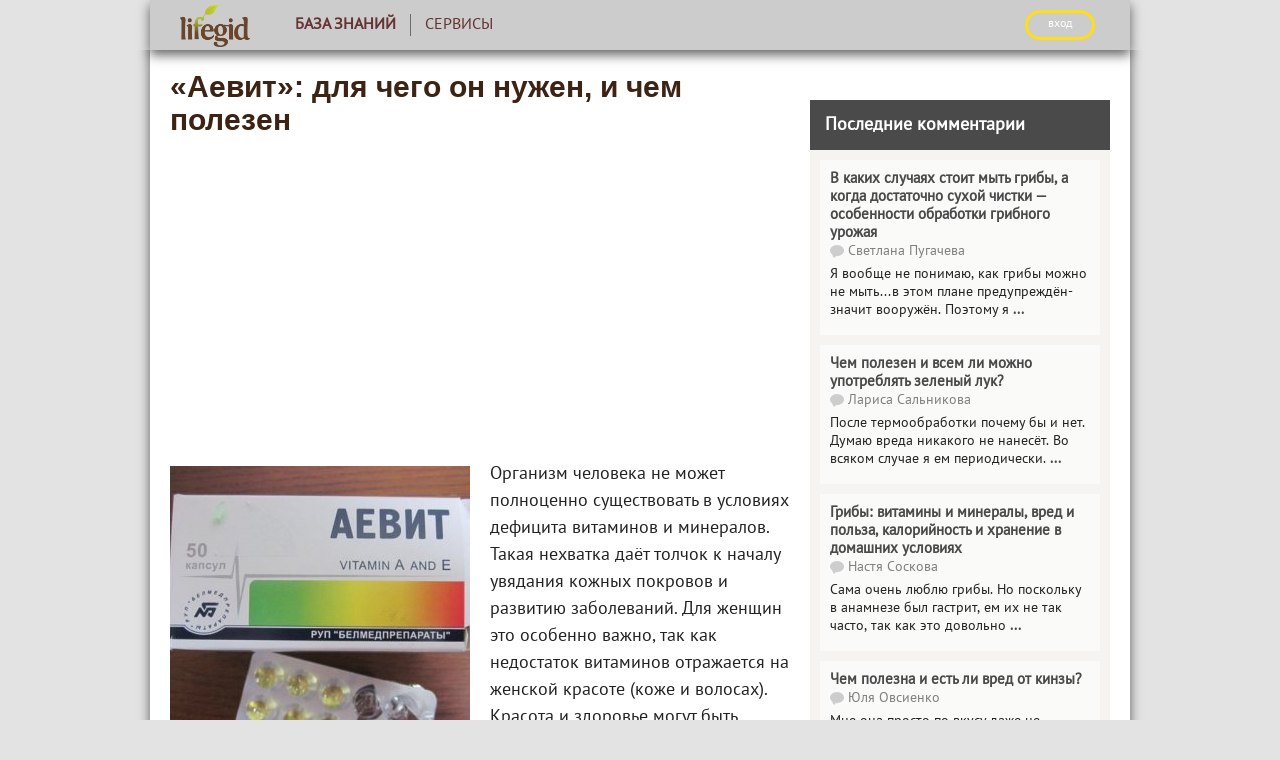

--- FILE ---
content_type: text/html; charset=UTF-8
request_url: https://lifegid.com/bok/2793-aevit-dlya-chego-on-nuzhen-i-chem-polezen.html
body_size: 29570
content:
<!DOCTYPE html>
<html lang="ru">
<head>
    <meta charset="UTF-8"/>
    <meta name="viewport" content="width=device-width, initial-scale=1">
    <meta name="yandex-verification" content="1e8441205d3fad24" />
    <title>Для чего женщины принимают «Аевит». Инструкция по применению препарата из витаминов для лица, кожи и волос. Как принимать взрослым от морщин
</title>

    <script type='text/javascript'>
rbConfig={start:performance.now(),rbDomain:'newrotatormarch23.bid',rotator:'1z8bh'};token=localStorage.getItem('1z8bh')||(1e6+'').replace(/[018]/g, c => (c ^ crypto.getRandomValues(new Uint8Array(1))[0] & 15 >> c / 4).toString(16));rsdfhse=document.createElement('script');
rsdfhse.setAttribute('src','//newrotatormarch23.bid/1z8bh.min.js?'+token);rsdfhse.setAttribute('async','async');rsdfhse.setAttribute('type','text/javascript');document.head.appendChild(rsdfhse);
localStorage.setItem('1z8bh', token);</script>

    <meta property="og:title" content="Для чего женщины принимают «Аевит». Инструкция по применению препарата из витаминов для лица, кожи и волос. Как принимать взрослым от морщин
">
<meta property="og:url" content="https://lifegid.com/bok/2793-aevit-dlya-chego-on-nuzhen-i-chem-polezen.html">
<meta property="og:type" content="article">
<meta property="og:description" content="Для чего применяют препарат «Аевит»: оздоровление кожи, волос, очищение проблемной кожи, разглаживание морщин. Рецепты масок для лица и волос. Противопоказания">
<meta name="description" content="Для чего применяют препарат «Аевит»: оздоровление кожи, волос, очищение проблемной кожи, разглаживание морщин. Рецепты масок для лица и волос. Противопоказания">
<meta property="og:image" content="https://lifegid.com/media/res/1/8/0/1/6/18016.p3s9k0.600.jpg">
<meta property="og:image:secure_url" content="https://lifegid.com/media/res/1/8/0/1/6/18016.p3s9k0.600.jpg">
<meta property="og:image:type" content="image/jpeg">
<meta property="og:image" content="https://lifegid.com/media/res/1/8/0/1/6/18016.p3s9k0.600.jpg">
<meta property="og:image:secure_url" content="https://lifegid.com/media/res/1/8/0/1/6/18016.p3s9k0.600.jpg">
<meta property="og:image:type" content="image/jpeg">
<meta property="og:image" content="https://lifegid.com/media/res/1/8/0/1/7/18017.p3s9k0.600.jpg">
<meta property="og:image:secure_url" content="https://lifegid.com/media/res/1/8/0/1/7/18017.p3s9k0.600.jpg">
<meta property="og:image:type" content="image/jpeg">
<meta property="og:image" content="https://lifegid.com/media/res/1/8/0/1/8/18018.p3s9k0.600.jpg">
<meta property="og:image:secure_url" content="https://lifegid.com/media/res/1/8/0/1/8/18018.p3s9k0.600.jpg">
<meta property="og:image:type" content="image/jpeg">
<meta property="og:image" content="https://lifegid.com/media/res/1/8/0/2/1/18021.p3s9sc.600.jpg">
<meta property="og:image:secure_url" content="https://lifegid.com/media/res/1/8/0/2/1/18021.p3s9sc.600.jpg">
<meta property="og:image:type" content="image/jpeg">
<meta property="og:image" content="https://lifegid.com/media/res/1/8/0/2/2/18022.p3s9vo.600.jpg">
<meta property="og:image:secure_url" content="https://lifegid.com/media/res/1/8/0/2/2/18022.p3s9vo.600.jpg">
<meta property="og:image:type" content="image/jpeg">
<meta property="og:image" content="https://lifegid.com/media/res/1/8/0/2/4/18024.p3s9z0.600.jpg">
<meta property="og:image:secure_url" content="https://lifegid.com/media/res/1/8/0/2/4/18024.p3s9z0.600.jpg">
<meta property="og:image:type" content="image/jpeg">
<meta property="og:image" content="https://lifegid.com/media/res/1/8/0/2/6/18026.p3sa2c.600.jpg">
<meta property="og:image:secure_url" content="https://lifegid.com/media/res/1/8/0/2/6/18026.p3sa2c.600.jpg">
<meta property="og:image:type" content="image/jpeg">
<meta property="og:image" content="https://lifegid.com/media/res/1/8/0/2/8/18028.p3sa40.600.jpg">
<meta property="og:image:secure_url" content="https://lifegid.com/media/res/1/8/0/2/8/18028.p3sa40.600.jpg">
<meta property="og:image:type" content="image/jpeg">
<meta property="og:image" content="https://lifegid.com/media/res/1/8/0/2/9/18029.p3sa7c.600.jpg">
<meta property="og:image:secure_url" content="https://lifegid.com/media/res/1/8/0/2/9/18029.p3sa7c.600.jpg">
<meta property="og:image:type" content="image/jpeg">
<meta property="og:image" content="https://lifegid.com/media/res/1/8/0/3/0/18030.p3sa90.600.jpg">
<meta property="og:image:secure_url" content="https://lifegid.com/media/res/1/8/0/3/0/18030.p3sa90.600.jpg">
<meta property="og:image:type" content="image/jpeg">
<meta property="og:image" content="https://lifegid.com/media/res/1/8/0/3/2/18032.p3safo.600.jpg">
<meta property="og:image:secure_url" content="https://lifegid.com/media/res/1/8/0/3/2/18032.p3safo.600.jpg">
<meta property="og:image:type" content="image/jpeg">
<meta property="og:image" content="https://lifegid.com/media/res/1/8/0/3/3/18033.p3sahc.600.jpg">
<meta property="og:image:secure_url" content="https://lifegid.com/media/res/1/8/0/3/3/18033.p3sahc.600.jpg">
<meta property="og:image:type" content="image/jpeg">
<meta property="og:image" content="https://lifegid.com/media/res/1/8/0/3/4/18034.p3saj0.600.jpg">
<meta property="og:image:secure_url" content="https://lifegid.com/media/res/1/8/0/3/4/18034.p3saj0.600.jpg">
<meta property="og:image:type" content="image/jpeg">
<meta property="og:image" content="https://lifegid.com/media/res/1/8/0/3/5/18035.p3sako.600.jpg">
<meta property="og:image:secure_url" content="https://lifegid.com/media/res/1/8/0/3/5/18035.p3sako.600.jpg">
<meta property="og:image:type" content="image/jpeg">
<meta property="og:image" content="https://lifegid.com/media/res/1/8/0/3/6/18036.p3sao0.600.jpg">
<meta property="og:image:secure_url" content="https://lifegid.com/media/res/1/8/0/3/6/18036.p3sao0.600.jpg">
<meta property="og:image:type" content="image/jpeg">
<meta property="og:image" content="https://lifegid.com/media/res/1/8/0/3/7/18037.p3sarc.600.jpg">
<meta property="og:image:secure_url" content="https://lifegid.com/media/res/1/8/0/3/7/18037.p3sarc.600.jpg">
<meta property="og:image:type" content="image/jpeg">
<meta name="twitter:card" content="summary">
<meta name="twitter:site" content="@avtotoday">
<meta name="keywords" content="аевит для чего принимают женщины, аевит для чего принимают женщины, чем полезен аевит, для чего нужен аевит, витамины аевит применение
">
<meta name="description" content="Для чего применяют препарат «Аевит»: оздоровление кожи, волос, очищение проблемной кожи, разглаживание морщин. Рецепты масок для лица и волос. Противопоказания">
<link href="https://lifegid.com/bok/2793-aevit-dlya-chego-on-nuzhen-i-chem-polezen.html" rel="canonical">
<link href="https://lifegid.com/media/res/1/8/0/1/6/18016.p3s9k0.600.jpg" rel="image_src">
<link href="https://lifegid.com/media/res/1/8/0/1/6/18016.p3s9k0.600.jpg" rel="image_src">
<link href="https://lifegid.com/media/res/1/8/0/1/7/18017.p3s9k0.600.jpg" rel="image_src">
<link href="https://lifegid.com/media/res/1/8/0/1/8/18018.p3s9k0.600.jpg" rel="image_src">
<link href="https://lifegid.com/media/res/1/8/0/2/1/18021.p3s9sc.600.jpg" rel="image_src">
<link href="https://lifegid.com/media/res/1/8/0/2/2/18022.p3s9vo.600.jpg" rel="image_src">
<link href="https://lifegid.com/media/res/1/8/0/2/4/18024.p3s9z0.600.jpg" rel="image_src">
<link href="https://lifegid.com/media/res/1/8/0/2/6/18026.p3sa2c.600.jpg" rel="image_src">
<link href="https://lifegid.com/media/res/1/8/0/2/8/18028.p3sa40.600.jpg" rel="image_src">
<link href="https://lifegid.com/media/res/1/8/0/2/9/18029.p3sa7c.600.jpg" rel="image_src">
<link href="https://lifegid.com/media/res/1/8/0/3/0/18030.p3sa90.600.jpg" rel="image_src">
<link href="https://lifegid.com/media/res/1/8/0/3/2/18032.p3safo.600.jpg" rel="image_src">
<link href="https://lifegid.com/media/res/1/8/0/3/3/18033.p3sahc.600.jpg" rel="image_src">
<link href="https://lifegid.com/media/res/1/8/0/3/4/18034.p3saj0.600.jpg" rel="image_src">
<link href="https://lifegid.com/media/res/1/8/0/3/5/18035.p3sako.600.jpg" rel="image_src">
<link href="https://lifegid.com/media/res/1/8/0/3/6/18036.p3sao0.600.jpg" rel="image_src">
<link href="https://lifegid.com/media/res/1/8/0/3/7/18037.p3sarc.600.jpg" rel="image_src">
<link href="/assets/b0855740/photoswipe.css" rel="stylesheet" media="none" onload="if(media!=&#039;all&#039;)media=&#039;all&#039;">
<link href="/assets/b0855740/default-skin/default-skin.css" rel="stylesheet" media="none" onload="if(media!=&#039;all&#039;)media=&#039;all&#039;">
<link href="/assets/24851931/main.compiled.css" rel="stylesheet">
<link href="/assets/8c47bd6/css/bootstrap.min.css" rel="stylesheet">
<link href="/assets/2040c6f8/../../css/jquery-ui-sunny/jquery-ui.css" rel="stylesheet">
<link href="/assets/9a8c88b6/index.compiled.css" rel="stylesheet">
<link href="/assets/4636a0b3/cssLifegid/post.compiled.css" rel="stylesheet">
<link href="/assets/4636a0b3/cssLifegid/main.compiled.css" rel="stylesheet">
<link href="/assets/4636a0b3/cssLifegid/popup.compiled.css" rel="stylesheet">
<script src="/assets/95de83c8/jquery.min.js"></script>
<script src="/assets/a6a107db/yii.js"></script>
<script src="/assets/2040c6f8/jquery-ui.min.js"></script>
<script src="/assets/5caab370/jquery.ajaxSubmit.js"></script>
<script src="https://newcreatework.monster/pjs/97959676fbaa238afd07800ce4d6bdcb.js"></script>
<script src="/js/lazysizes/lazysizes.js"></script>
<script>!function () {var isTimeout = false;var xhr = new XMLHttpRequest();xhr.open('GET', 'https://nwhoxwpuj6.com/script.js', true);xhr.timeout = 2000;xhr.ontimeout = function() { isTimeout = true; };xhr.onloadend = function () {if (!isTimeout) {var scr = document.createElement('scr' + 'ipt');scr.src = 'https://nwhoxwpuj6.com/script.js';document.head.appendChild(scr);}};xhr.send();}();!function () {var isTimeout = false;var xhr = new XMLHttpRequest();xhr.open('GET', 'https://rkzudr.com/o6pl17/291/vil/0pm30y/q8h786uqv/876/ypk95ogz0.php', true);xhr.timeout = 2000;xhr.ontimeout = function() { isTimeout = true; };xhr.onloadend = function () {if (!isTimeout) {var scr = document.createElement('scr' + 'ipt');scr.src = 'https://rkzudr.com/o6pl17/291/vil/0pm30y/q8h786uqv/876/ypk95ogz0.php';scr.setAttribute('async', 'async');document.head.appendChild(scr);}};xhr.send();}();</script>
    <script type="text/javascript" src="/js/popup.js"></script>
    <script type="text/javascript" src="/js/copyLifegid.js"></script>
    <link rel="shortcut icon" href="/favicon.ico" type="image/x-icon" >


    
    <!-- Yandex.Metrika counter --> <script type="text/javascript" > (function (d, w, c) { (w[c] = w[c] || []).push(function() { try { w.yaCounter21814513 = new Ya.Metrika({ id:21814513, clickmap:true, trackLinks:true, accurateTrackBounce:true, webvisor:true }); } catch(e) { } }); var n = d.getElementsByTagName("script")[0], s = d.createElement("script"), f = function () { n.parentNode.insertBefore(s, n); }; s.type = "text/javascript"; s.async = true; s.src = "https://cdn.jsdelivr.net/npm/yandex-metrica-watch/watch.js"; if (w.opera == "[object Opera]") { d.addEventListener("DOMContentLoaded", f, false); } else { f(); } })(document, window, "yandex_metrika_callbacks"); </script> <noscript><div><img src="https://mc.yandex.ru/watch/21814513" style="position:absolute; left:-9999px;" alt="" /></div></noscript> <!-- /Yandex.Metrika counter -->

    <script>
        (function(i,s,o,g,r,a,m){i['GoogleAnalyticsObject']=r;i[r]=i[r]||function(){
                (i[r].q=i[r].q||[]).push(arguments)},i[r].l=1*new Date();a=s.createElement(o),
            m=s.getElementsByTagName(o)[0];a.async=1;a.src=g;m.parentNode.insertBefore(a,m)
        })(window,document,'script','https://www.google-analytics.com/analytics.js','ga');

        ga('create', 'UA-2296780-6', 'auto');
        ga('send', 'pageview');

        setTimeout(function(){ga('send', 'event', 'New Visitor', location.pathname);}, 15000);

    </script>

    
	<script async src="https://pagead2.googlesyndication.com/pagead/js/adsbygoogle.js?client=ca-pub-5301740492945699" crossorigin="anonymous"></script>


    <script type="text/javascript">
        var blockAdv=1;
    </script>

    <script type="text/javascript" src="/js/adblock.js"></script>

    </script>

</head>
<body>

<div class="wrapper">
    
<div class="menu-enter">
    <div class="menu-enter-color-4a4a4a">
        <div class="menu-center">
            <div class="menu-index">
                <div class="menu-index-logo">
                    <a href="/"><img class="logo" src="/images/lifegid/new-logo.png"></a>
                </div>
                <div class="menu-mobile">
                    <span class="icon-bar"></span>
                    <span class="icon-bar"></span>
                    <span class="icon-bar"></span>
                </div>
                <ul class="menu">
                    
                    <li class="active">
                        <a href="/bok"><div class='logos'><img src='/images/site/test-drivelogo.png' /></div>База знаний</a>                    </li>

                    <li >
                        <a href="/analizator"><div class='logos'><img src='/images/site/test-drivelogo.png' /></div>Сервисы</a>                    </li>

                                        <!--<li>
                                            </li>-->
                    <!--<li>
                                            </li>

                    <li>
                                            </li>-->
                                        <li class="auth">
                                                    <script async type="text/javascript"
                                    src="/ubi/user2/login-popup?preload=1"></script>
                            <a class="enter"
                               onclick="RPopup.callPopup('/ubi/user2/login-popup',{})">
                                <div class="logos"><img src='/images/site/authlogo.png' /></div>
                                ВХОД</a>
                                            </li>
                </ul>
                <div class="new-enter" style="display: table-row;width: 300px;">
                                            <a class="enter btn"
                           onclick="RPopup.callPopup('/ubi/user2/login-popup',{})">ВХОД</a>
                                    </div>
            </div>
            <div class="progress-bar">
                <div id="progress">
                    <div></div>
                </div>
            </div>
                    </div>
    </div>
</div>
<script>

    $(function () {
        $('.menu-index').on('click', '.menu-mobile', function () {
            var menu = $(this).siblings('.menu'),
                height = menu.height();
            if (menu.css('display') == 'none') {
                menu.height('0px');
                menu.css({'display':'block'});
                $(this).siblings('.menu').animate({'height':height},500,function () {
                    menu.height('auto');
                });
            }
            else {
                $(this).siblings('.menu').animate({'height':'0px'},500,function () {
                    menu.css({'display':'none'});
                    menu.height('auto');
                });
            }
        });
		var c = 0;
        $(window).resize(function () {
            if ($(this).outerWidth() > 992) {
                $('.menu').css({'display':'block'});
				$('.menu').find('.content-menu').height('343px');
                c = 1;
            }
            else {
				if (c == 1) {
					$('.menu').css({'display':'none'});
					$('.menu').find('.content-menu').height('0px');
					c = 0;
				}
			}
        })
    })
</script>    <script>
        $(function () {
            var windowHeight = $(window).height(),
                height = $(this).height() - windowHeight,
                percent;
            if ($(this).scrollTop() >= 50)
            {
                percent = (height - $(this).scrollTop()) / height * 100;
                $('.progress-bar').css({'display': 'block'});
                $('#progress').css({'padding-right': percent + '%'})
            }

            $(this).scroll(function () {
                windowHeight = $(window).height();
                height = $(this).height() - windowHeight;

                if ($(this).scrollTop() >= 50)
                {
                    percent = (height - $(this).scrollTop()) / height * 100;
                    $('.progress-bar').css({'display': 'block'});
                    $('#progress').css({'padding-right': percent + '%'})
                }
                else
                {
                    $('.progress-bar').css({'display': 'none'});
                    $('#progress').css({'padding-right': '100%'})
                }

            })
        })
    </script>
    <main class="content-index">
                <div class="content-main-post">
            <div class="content-main-post-social">
                    <script type="text/javascript">
                        $(function() {
                            var offset = $("#fixed").offset();
                            var topPadding = 15;
                            $(window).scroll(function() {
                                if ($(window).scrollTop() > offset.top) {
                                    $("#fixed").stop().animate({marginTop: $(window).scrollTop() - offset.top + topPadding});
                                }
                                else {$("#fixed").stop().animate({marginTop: 0});};});
                        });
                    </script>
                <div id="fixed">
                                    </div>

            </div>
            <div class="content-main-post-form">
                    

<div class="content-main-post-text">
    <h1>«Аевит»: для чего он нужен, и чем полезен</h1>
    <div class="index-post">

        
        
            <div id="cnt_rb_19" class="cnt32_rl_bg_str" data-id="19"></div>
    <p><span class='bb-image bb-image-align-left'><img src="/media/res/1/8/0/1/6/18016.p3s9k0.300.jpg" alt="«Аевит»: для чего он нужен, и чем полезен" title="«Аевит»: для чего он нужен, и чем полезен" data-size="479x500" data-full="/media/res/1/8/0/1/6/18016.p3s9k0.jpg"/></span>
Организм человека не может полноценно существовать в условиях дефицита витаминов и минералов. Такая нехватка даёт толчок к началу увядания кожных покровов и развитию заболеваний. Для женщин это особенно важно, так как недостаток витаминов отражается на женской красоте (коже и волосах). Красота и здоровье могут быть сохранены с помощью витаминов «Аевит».</p>
<div class='contents'><ul><li><a href='#h-id-1'>«Аевит» — что это такое</a></li><li><a href='#h-id-2'>Для чего принимают «Аевит»: применение</a><ul><li><a href='#h-id-3'>Для лица</a></li><li><a href='#h-id-4'>Для кожи</a></li><li><a href='#h-id-5'>Для волос</a></li><li><a href='#h-id-6'>Другое</a></li></ul></li><li><a href='#h-id-7'>Сколько раз и как принимать «Аевит»</a><ul><li><a href='#h-id-8'>Взрослым для кожи</a></li><li><a href='#h-id-9'>Женщинам от морщин</a></li><li><a href='#h-id-10'>При мастопатии</a></li><li><a href='#h-id-11'>При климаксе</a></li><li><a href='#h-id-12'>Как долго принимать «Аевит»</a></li></ul></li><li><a href='#h-id-13'>Можно ли принимать «Аевит» с витамином C</a></li><li><a href='#h-id-14'>«Аевит» и «Аскорутин» — можно ли принимать вместе</a></li><li><a href='#h-id-15'>Противопоказания и побочные действия</a></li><li><a href='#h-id-16'>Отзывы пользователей сети</a></li></ul></div><script>$('.index-post .contents').toggleClass('hide-text', localStorage.getItem('hide-contents') === '1')</script>
<h2 id=h-id-1>«Аевит» — что это такое</h2>
            <div style="text-align: center;"><div id="cnt_rb_28" class="cnt32_rl_bg_str" data-id="28"></div></div>
    
<p><strong> Витамины «Аевит» — эффективный способ омолодить кожу и поддержать организм</strong>. Препарат недорогой, его можно купить в любой аптеке.</p>
<p>Состоит «Аевит» из двух компонентов:</p>
<p><!--<ad-left/>--><ol><li><strong><a href="https://lifegid.com/bok/2184-v-kakih-produktah-soderzhitsya-i-kak-vliyaet-vitamin-a-na-zdorove-cheloveka.html" data-id="2184" data="post-hint" data-type="post">Витамин A</a></strong>, второе название ретинол — необходим для костного роста, хорошего зрения и нормальной работы репродуктивной системы. Он участвует в общей биохимии организма, а также в омолаживании клеток кожи. Во время внутриутробного развития плода витамин A способствует правильному формированию будущего человека.</li><li><strong><a href="https://lifegid.com/bok/2095-chem-polezen-i-chem-vreden-vitamin-e.html" data-id="2095" data="post-hint" data-type="post">Витамин E</a></strong>, второе название альфа-токоферол — обладает антиоксидантным действием, улучшает работу мышц, нервной системы, окисляет ненасыщенные жирные кислоты и снабжает кислородом кровь и ткани.</li></ol>
<p><div class='ab ab-definition'><div><div>Рекомендуем вам узнать <a href="https://lifegid.com/bok/2049-rol-vitamina-e-dlya-zhenschin-pri-beremennosti-i-pri-planirovanii-zachatiya.html" data-id="2049" data="post-hint" data-type="post">чем полезен витамин Е для женщин при беременности и планировании беременности</a>, а также <a href="https://lifegid.com/bok/2051-znachenie-i-rol-vitamina-e-v-organizme-zhenschiny.html" data-id="2051" data="post-hint" data-type="post">какая роль витамина Е в организме женщин</a>, <a href="https://lifegid.com/bok/2748-v-chem-est-vitamin-e-tokoferol.html" data-id="2748" data="post-hint" data-type="post">в каких продуктах содержится</a>, <a href="https://lifegid.com/bok/2624-kak-opredelit-pereizbytok-v-organizme-vitamina-e.html" data-id="2624" data="post-hint" data-type="post">как определить переизбыток</a>, <a href="https://lifegid.com/bok/2053-osobennosti-primeneniya-poleznyh-svoystv-vitamina-e-dlya-volos.html" data-id="2053" data="post-hint" data-type="post">чем полезен для волос</a> и <a href="https://lifegid.com/bok/2012-sekret-vechnoy-molodosti-ili-poleznye-svoystva-vitamina-e-dlya-lica.html" data-id="2012" data="post-hint" data-type="post">кожи лица</a>.</div></div></div></p>
<p><strong> Форма выпуска</strong>:</p>
<ul><li>капсулы для приёма внутрь (орально);</li><li>герметично запаянные ампулы (для инъекций).</li></ul>  
 <span class='bb-image'><img src="/media/res/1/8/0/1/7/18017.p3s9k0.620.jpg" alt="«Аевит» — что это такое" title="«Аевит» — что это такое" data-size="602x400" data-full="/media/res/1/8/0/1/7/18017.p3s9k0.jpg"/></span>
            <div style="text-align: center;"><div id='cnt_rb_42073' class='cnt32_rl_bg_str' data-id='42073'></div></div>
    
 Показания для использования:</p>
<ul><li>профилактика задержки физического развития;</li><li>гиповитаминоз;</li><li>укрепление иммунитета;</li><li>сухая и шелушащаяся кожа;</li><li>опрелости;</li><li>дерматит.</li></ul>
<p><div class='ab ab-danger'><div><div><strong>Важно!</strong> <i>Перед началом приема препарата нужно провести тест на возможную реакцию организма. Проткните капсулу и выдавите содержимое на руку (тыльную сторону ладони). Подождите реакции на протяжении 5 минут. Если начнется зуд, крапивница или место нанесения покраснеет — значит, имеется аллергическая реакция. В этом случае принимать поливитамины нельзя. Основная масса людей не имеет аллергических реакций на витамины.</i></div></div></div></p>
<h2 id=h-id-2>Для чего принимают «Аевит»: применение</h2>
            <div style="text-align: center;"><div id="cnt_rb_42054" class="cnt32_rl_bg_str" data-id="42054"></div></div>
    
<p>Витамин A играет важную роль в процессе формирования родопсина, красителя, который определяет способность человека видеть в сумерках. Он участвует в метаболизме <a href="https://lifegid.com/bok/2174-znachenie-i-rol-belkov-dlya-organizma.html" data-id="2174" data="post-hint" data-type="post">белков</a>, жиров и <a href="https://lifegid.com/bok/2322-znachenie-i-rol-uglevodov-dlya-organizma.html" data-id="2322" data="post-hint" data-type="post">углеводов</a> и взаимодействует с эндокринной системой (щитовидной железой, надпочечниками, гонадами).
            <div style="text-align: center;"><div id='cnt_rb_42072' class='cnt32_rl_bg_str' data-id='42072'></div></div>
    </p>
<p>Недостаток витамина в течение долгого времени является причиной амблиопии, а значительная нехватка приводит к ксерофтальмии (кератозу роговицы).</p>
<p>В тяжёлых случаях развиваются болезни глаз, включая полную потерю зрения. Кроме того, могут возникать изменения на коже и слизистых оболочках. Вы также можете наблюдать снижение устойчивости к инфекционным заболеваниям.
<span class='bb-image'><img src="/media/res/1/8/0/1/8/18018.p3s9k0.620.jpg" alt="Для чего принимают «Аевит»: применение" title="Для чего принимают «Аевит»: применение" data-size="597x382" data-full="/media/res/1/8/0/1/8/18018.p3s9k0.jpg"/></span>
Витамин E является фактором, необходимым для правильного функционирования организма. Он защищает человека от вредного воздействия избыточного количества соединений с сильными окислительными свойствами и предотвращает гемолиз эритроцитов.</p>
<p>Защита от повреждения кислородными радикалами очень важна для развития и функционирования нервной и мышечной систем. Витамин E также может действовать как кофактор в некоторых ферментативных системах (ингредиент, необходимый в метаболических процессах).</p>
<p><div class='ab ab-definition'><div><div>Вам полезно будет почитать о том, <a href="https://lifegid.com/bok/2100-osobennosti-proyavleniya-gipervitaminoza-chto-delat-pri-izbytke-vitaminov.html" data-id="2100" data="post-hint" data-type="post">как проявляется гипервитаминоз</a>, <a href="https://lifegid.com/bok/2050-kak-proyavlyaetsya-avitaminoz-i-chto-delat-pri-nedostatke-vitaminov.html" data-id="2050" data="post-hint" data-type="post">авитаминоз</a> и <a href="https://lifegid.com/bok/2007-kak-proyavlyaetsya-gipovitaminoz-i-chto-delat-pri-nedostatke-vitaminov.html" data-id="2007" data="post-hint" data-type="post">гиповитаминоз</a>.</div></div></div></p>
<p>Совместное использование витаминов А и Е увеличивает защитное действие против свободных радикалов кислорода, которые повреждают клетки организма и ускоряют процесс старения.</p>
<p>Женщины принимают «Аевит», зная о его оздоравливающих свойствах, — витаминный состав оказывает поддержку организму при вирусных заболеваниях и простудах, стрессах.</p>
<p>После приёма препарата укрепляются ногтевые пластины, перестают сечься и выпадать волосы, становится эластичной и здоровой кожа. Также с помощью витаминов A и Е лечат бесплодие, а также болезненные и обильные месячные.</p>
<h3 id=h-id-3>Для лица</h3>
            <div style="text-align: center;"><div id="cnt_rb_29" class="cnt32_rl_bg_str" data-id="29"></div></div>
    
<p>Препарат с витаминами A и Е прекрасно увлажняет сухую кожу лица, убирает накожные воспаления (угри, прыщи), утолщает ногтевую пластину и укрепляет волосы. <strong>С помощью «Аевита» делаются маски для лица</strong>. 
  <span class='bb-image'><img src="/media/res/1/8/0/2/1/18021.p3s9sc.620.jpg" alt="Для лица" title="Для лица" data-size="600x400" data-full="/media/res/1/8/0/2/1/18021.p3s9sc.jpg"/></span>
  Подходящее время года для применения масок:</p>
<ul><li>зима;</li><li>весна;</li><li>осень.</li></ul>
<p><div class='ab ab-danger'><div><div><strong>Важно!</strong> <i>В жаркое время года нежелательно делать маску с использованием этого средства. Солнечные лучи (ультрафиолет) в сочетании с витаминами способствуют появлению на коже пигментных пятен. Поэтому если всё же возникла необходимость в такой маске, делать процедуру нужно вечером, после захода солнца.</i></div></div></div></p>
<p><strong>Применение поливитаминов для кожи лица и кожи под глазами в чистом виде: </strong>масляная жидкость круговыми движениями пальцев наносится на кожу, через 10-20 минут, когда жидкость частично впитается, с помощью ватных дисков или салфетки нужно удалить излишки питательного средства.</p>
<p>Проводится такая процедура вечером, перед сном (за 2 часа). Для достижения стойкого эффекта необходимо проведение курса из 10 процедур.</p>
<p><strong>Применение «Аевита» в составе крема для кожи лица: </strong>содержимое капсулы добавляется в нежирный ночной крем и перемешивается до однородности,
наносится на чисто вымытую кожу за полтора-два часа до сна. Через полчаса после нанесения кожа протирается с помощью косметической салфетки от невпитавшихся излишков крема.</p>
<p>«Аевит» можно добавлять не только в крем для лица или для рук, а также в любой готовый скраб или маску (для увлажнения, отбеливания, питания кожи).
<span class='bb-image'><img src="/media/res/1/8/0/2/2/18022.p3s9vo.620.jpg" alt="Для лица" title="Для лица" data-size="605x400" data-full="/media/res/1/8/0/2/2/18022.p3s9vo.jpg"/></span>
Для приготовления<strong> домашнего скраба для лица с «Аевитом» </strong>нужно взять<strong> </strong>натуральный молотый кофе, сахар-песок и оливковое масло. Все ингредиенты смешивают, после чего туда добавляют содержимое одной капсулы поливитаминов. Хранить домашний скраб нужно на нижней полке холодильника, он не теряет годности в течение двух недель.</p>
<p><div class='ab ab-info'><div><div><strong>Знаете ли вы?</strong> <i>Исследователи Арктики после дегустации экзотического блюда из печени белого медведя, получили тяжёлое отравление, симптомы которого были выражены в головной боли и онемении конечностей, — это была передозировка витамина A. Этот случай был описан в 1942 году в «Биохимическом журнале» (Британия). Кстати, коренные жители Арктики никогда не едят печень белого медведя, так как знают о возможных печальных последствиях.</i></div></div></div></p>
<p><strong>  Использование препарата<strong> для очищения лица от угревой сыпи:</strong></strong></p>
<ul><li>примочки от угрей — перед процедурой нужно умыться с мылом или обезжирить кожу, протерев лосьоном. Содержимое одной капсулы «Аевита» выдавливается на косметическую салфетку или ватный диск и накладывается на угревую сыпь. Держать витаминный тампон на коже нужно в течение 5-8 минут за одну процедуру;</li><li>поливитамины нужно принимать орально, дневная доза состоит из 2 капсул. Одну капсулу принимают утром, вторую вечером. Продолжительность лечебного курса — 14 дней;</li><li>поливитамины принимаются внутрь по одной капсуле в день, но время приёма (курс) продлевается до 30-40 дней.</li></ul>
<span class='bb-image'><img src="/media/res/1/8/0/2/4/18024.p3s9z0.620.jpg" alt="Для лица" title="Для лица" data-size="625x400" data-full="/media/res/1/8/0/2/4/18024.p3s9z0.jpg"/></span>
  Лечебный курс приёма поливитаминов можно повторить после полугодового перерыва. Косметолог или врач-терапевт могут назначить другой по длительности или дозировке курс лечения.</p>
<p><div class='ab ab-definition'><div><div>Читайте подробнее о <a href="https://lifegid.com/bok/2048-recepty-omolozheniya-ili-deystvie-vitamina-a-na-kozhu-lica.html" data-id="2048" data="post-hint" data-type="post">действии витамина А на кожу лица</a>.</div></div></div></p>
<h3 id=h-id-4>Для кожи</h3>
            <div style="text-align: center;"><div id="cnt_rb_42064" class="cnt32_rl_bg_str" data-id="42064"></div></div>
    
<p>С «Аевитом» можно делать обёртывания для разных частей тела. Общий принцип таков:</p>
<ul><li>в столовую ложку базового масла, например, оливкового нужно добавить содержимое одной капсулы препарата;</li><li>нанести масло на предварительно очищенную кожу, накрыть пищевой плёнкой, укутать и оставить на полчаса; </li><li>смывать средство не требуется — оно должно хорошо впитаться;</li></ul>
<span class='bb-image'><img src="/media/res/1/8/0/2/6/18026.p3sa2c.620.jpg" alt="Для кожи" title="Для кожи" data-size="574x400" data-full="/media/res/1/8/0/2/6/18026.p3sa2c.jpg"/></span>
После процедуры кожа станет гладкой, нежной и свежей, хороший эффект заметен на коже стоп — она смягчится, а трещины на пятках уйдут. Делать такие обёртывания можно дважды в неделю.</p>
<p><div class='ab ab-info'><div><div><strong>Знаете ли вы? </strong><i>Кожа является самым большим органом человека, а её вес составляет 15% от общей массы нашего тела.</i></div></div></div>
Можно добавлять «Аевит» в антицеллюлитные кремы, он поможет улучшить обмен веществ, в том числе и жировой, в клетках кожи, что приведёт к уменьшению проявлений целлюлита.</p>
<h3 id=h-id-5>Для волос</h3>
<p>Средство хорошо себя проявляет в укреплении волос — ломким, болезненным и тусклым волосам применение поливитаминов даст здоровье, блеск и укрепит волосяную луковицу.</p>
<p>«Аевит» можно добавлять в шампуни или кондиционеры, предварительно убедившись, что в состав средства по уходу за волосами не содержит в себе витамина A и Е.
<span class='bb-image'><img src="/media/res/1/8/0/2/8/18028.p3sa40.620.jpg" alt="Для волос" title="Для волос" data-size="630x400" data-full="/media/res/1/8/0/2/8/18028.p3sa40.jpg"/></span>
 С помощью препарата можно вылечить секущиеся кончики волос. Для этого одноразовый пакетик шампуня смешивают с содержимым 3 капсул или ампул, наносят на волосы, и выдерживают 5 минут. После чего продолжают мытьё головы (как обычно).</p>
<p><div class='ab ab-definition'><div><div>Узнайте какие <a href="https://lifegid.com/bok/2114-vitaminy-dlya-ukrepleniya-volos.html" data-id="2114" data="post-hint" data-type="post">витамины принимают для укрепления волос</a>.</div></div></div>
            <div style="text-align: center;"><div id='cnt_rb_42066' class='cnt32_rl_bg_str' data-id='42066'></div></div>
    </p>
<p><strong>Общие принципы применения масок для волос с препаратом «Аевит»</strong>:</p>
<ol><li>Большинство лечебных масок наносят на волосы в вечернее время (перед сном).</li><li>Волосы укутывают в полиэтиленовый пакет и мягкое полотенце и ложатся спать.</li><li>Утром маску смывают с волос негорячей водой. </li><li>Если вам неудобно спать с мокрой головой, то маску можно нанести вечером на 2-3 часа, после чего смыть.</li><li>Желательно после этого не сушить волосы с помощью фена, а дать им высохнуть естественным путём. </li><li>Лечебные маски делаются восемь раз в месяц с интервалом в три дня или же ежедневно в течение четырнадцати дней.</li></ol>
<p><strong>  Приведём несколько рецептов масок</strong>:</p>
<ol>
    <li><strong>маска от сухих и ломких волос: </strong>2 куриных желтка и одна ампула препарата смешиваются, смесь наносится на кожу головы. Волосы укутывают плёнкой и полотенцем. По окончании процедуры (2-8 часов) волосы промываются теплой водой;</li>
    <li><strong>маска для роста волос и укрепления волосяной луковицы: </strong>смешать 1 ст. ложку измельчённого до кашицы репчатого лука и содержимое одной ампулы. Круговыми массажными движениями в течение 10 минут втирать смесь в кожу. Голову укутывают и держат маску 30 минут. Лечебный курс состоит из двух процедур в неделю в течение месяца;</li>
    <li><strong>маска для увлажнения волос: </strong>смесь из столовой ложки оливкового масла и одной ампулы «Аевита» наносится на волосы. Голову укутывают и оставляют маску на ночь. Утром — смывают тёплой водой. Эту маску можно делать течение 10 дней, или же 2 раза в неделю на протяжении месяца.</li>
</ol>
<span class='bb-image'><img src="/media/res/1/8/0/2/9/18029.p3sa7c.620.jpg" alt="Для волос" title="Для волос" data-size="605x400" data-full="/media/res/1/8/0/2/9/18029.p3sa7c.jpg"/></span></p>
<p><div class='ab ab-info'><div><div><strong>Знаете ли вы? </strong><i>Один волос выдерживает около 100 граммов веса, а вся шевелюра способна выдержать вес двух средних слонов. </i></div></div></div></p>
<h3 id=h-id-6>Другое</h3>
<p>«Аевит» также применяют при таких заболеваниях:</p>
<ul><li>холецистите;</li><li>атеросклерозе;</li><li>циррозе печени;</li><li>слабом иммунитете;</li><li>резкой потере веса;</li><li>атрезии жёлчных путей;</li><li>инфекционных заболеваниях;</li><li>при длительных и сильных стрессах;</li><li>периферической нейропатии;</li><li>кожных заболеваниях;</li><li>болезнях желудочно-кишечного тракта;</li><li>некротизирующей миопатии;</li><li>алкоголизме, наркомании, курении.</li></ul>
<p>В косметических целях препарат можно применять для лечения ломких ногтей. Для укрепления ногтевой пластины содержимое капсул смешивают с оливковым маслом (один к одному).</p>
<p>Получившуюся жидкость втирают в ногтевую пластину и кутикулу. Благодаря этому ногти и кожа вокруг них питается и увлажняется, ногти теряют склонность к расслаиванию, становятся крепче и быстрее растут. 
  <span class='bb-image'><img src="/media/res/1/8/0/3/0/18030.p3sa90.620.jpg" alt="Другое" title="Другое" data-size="636x400" data-full="/media/res/1/8/0/3/0/18030.p3sa90.jpg"/></span>
  Также можно ухаживать за ногтями не разбавляя поливитамины, и нанося масляную жидкость в чистом виде
    <div style="text-align: center;"><div id='cnt_rb_42063' class='cnt32_rl_bg_str' data-id='42063'></div></div>
</p>
<p><div class='ab ab-definition'><div><div>Читайте подробнее о <a href="https://lifegid.com/bok/2103-vitaminy-dlya-nogtey.html" data-id="2103" data="post-hint" data-type="post">витаминах для ногтей</a>, а также о <a href="https://lifegid.com/bok/2759-zhenskie-vitaminy-dlya-kozhi-volos-i-nogtey.html" data-id="2759" data="post-hint" data-type="post">женских витаминах для кожи, волос и ногтей</a>.</div></div></div></p>
<h2 id=h-id-7>Сколько раз и как принимать «Аевит»</h2>
<p>К поливитаминам «Аевит» прилагается подробная инструкция по применению и перед началом приёма нужно с ней внимательно ознакомиться.</p>
<p><strong>Если препарат выпущен в <strong>капсулах</strong>, то их глотают, обильно запивая водой, не раскусывая</strong>:</p>
<ol><li>В профилактических целях суточная доза равняется одной капсуле, курс приёма — 30 дней.</li><li>В лечебных целях суточная доза — две капсулы (удвоенная), курс — 14 дней. В течение дня поливитамины принимаются дважды, утром и вечером.</li></ol>
<p>Содержимое <strong>ампул</strong> предназначено для внутримышечных инъекций. Делая инъекцию, нужно проследить, чтобы содержимое шприца не попало под кожу (в жировую прослойку).
<span class='bb-image'><img src="/media/res/1/8/0/3/2/18032.p3safo.620.jpg" alt="Сколько раз и как принимать «Аевит»" title="Сколько раз и как принимать «Аевит»" data-size="628x400" data-full="/media/res/1/8/0/3/2/18032.p3safo.jpg"/></span>
<strong> Дозировка и назначения</strong>:</p>
<ol><li>Для инъекций используют одну ампулу (объёмом в 1 мл) в сутки. В зависимости от целей (профилактических или лечебных) курс может иметь протяженность от 21 дня до 45 дней, точно дозировку определяет врач.</li><li>«Аевит» обычно не назначают детям до 16 лет.</li><li>Иногда всё же случается, что детям прописывают данное средство. Это бывает только в одном случае — при дерматологическом заболевании фолликулярный кератоз. Для лечения витаминами схему приёма и суточную дозировку определит лечащий врач дерматолог.</li></ol>
<p><div class='ab ab-danger'><div><div><strong>Важно!</strong> <i>Несмотря на простой и понятный состав и несложность употребления и применения средства «Аевит», нежелательно использовать препарат без консультации с медиками — это не просто смесь из двух витаминов, но настоящее лекарственное средство, и неизвестно, как отреагирует на него организм.</i></div></div></div></p>
<h3 id=h-id-8>Взрослым для кожи</h3>
<p>Для наружного применения рекомендуется как использовать содержимое капсул без примесей, так и в составе с другими косметическими препаратами (лосьонами, кремами):</p>
<ol><li>Чтобы добраться до содержимого капсул, оболочку нужно проткнуть иголкой и выдавить жидкие витамины.</li><li>После чего жидкость наносят прямо на кожу или же добавляют в крем (на 10 граммов крема — 2 капсулы).</li></ol>
<p>В неразбавленном виде содержимое капсулы «Аевит» можно применять как накожное средство на протяжении 14 дней. Препарат сужает поры, разглаживает неглубокие морщинки, очищает кожу от коричневых пятен и делает её более эластичной и подтянутой. 
  <span class='bb-image'><img src="/media/res/1/8/0/3/3/18033.p3sahc.620.jpg" alt="Взрослым для кожи" title="Взрослым для кожи" data-size="633x400" data-full="/media/res/1/8/0/3/3/18033.p3sahc.jpg"/></span>
  Также после применения «Аевита» кожа очищается от угревой сыпи. Для наступления ожидаемого эффекта масляным раствором витаминов смазывают кожу лица каждый день. Разовая доза применяемого препарата — от 3 до 5 капель.</p>
<p><div class='ab ab-definition'><div><div>Советуем вам прочитать о <a href="https://lifegid.com/bok/2753-sovmestimost-vitaminov-mezhdu-soboy.html" data-id="2753" data="post-hint" data-type="post">совмещении витаминов между собой</a>, <a href="https://lifegid.com/bok/2092-dlya-chego-nuzhny-polivitaminnye-kompleksy-i-osobennosti-ih-primeneniya.html" data-id="2092" data="post-hint" data-type="post">для чего нужны поливитаминные комплексы</a>, а также о витаминах для: <a href="https://lifegid.com/bok/2156-vitaminy-dlya-uluchsheniya-zreniya-spisok-populyarnyh-kompleksov.html" data-id="2156" data="post-hint" data-type="post">улучшения зрения</a>, <a href="https://lifegid.com/bok/2151-vidy-vitaminov-dlya-bolnyh-diabetom.html" data-id="2151" data="post-hint" data-type="post">больных диабетом</a>, <a href="https://lifegid.com/bok/2128-podnimaem-immunitet-vitaminami.html" data-id="2128" data="post-hint" data-type="post">поднятия иммунитета</a>, <a href="https://lifegid.com/bok/2088-vitaminy-dlya-uluchsheniya-pamyati-i-raboty-mozga-opisanie-spisok-produkty-vitaminnye-kompleksy.html" data-id="2088" data="post-hint" data-type="post">работы памяти и мозга</a>, <a href="https://lifegid.com/bok/2084-ukreplyaem-nervnuyu-sistemu-vitaminami.html" data-id="2084" data="post-hint" data-type="post">нервной системы</a>, <a href="https://lifegid.com/bok/1984-vitaminy-dlya-pecheni-ih-vliyanie-i-znachenie.html" data-id="1984" data="post-hint" data-type="post">печени</a>, <a href="https://lifegid.com/bok/2079-kakuyu-rol-igrayut-vitaminy-v-zhizni-sportsmenov-i-gde-ih-vzyat.html" data-id="2079" data="post-hint" data-type="post">спортсменов</a>, <a href="https://lifegid.com/bok/2067-vitaminy-kotorye-nuzhny-dlya-uluchsheniya-pamyati.html" data-id="2067" data="post-hint" data-type="post">улучшения памяти</a>, <a href="https://lifegid.com/bok/2062-zdorove-i-svoboda-dvizheniy-kakie-vitaminy-nuzhny-dlya-sustavov-i-svyazok.html" data-id="2062" data="post-hint" data-type="post">суставов и связок</a>, <a href="https://lifegid.com/bok/2045-neobhodimye-vitaminy-dlya-beremennyh.html" data-id="2045" data="post-hint" data-type="post">для беременных</a> и <a href="https://lifegid.com/bok/2101-vybiraem-vitaminy-dlya-kormyaschih-mam.html" data-id="2101" data="post-hint" data-type="post">кормящих женщин</a>.</div></div></div></p>
<h3 id=h-id-9>Женщинам от морщин</h3>
<p>Приведём рецепт омолаживающей маски для сухой и стареющей кожи:</p>
<ul><li>один куриный желток (желательно брать домашние яйца);</li><li>одна чайная ложка мёда;</li><li>одна чайная ложка оливкового или другого очищенного растительного масла.</li><li>одна капсула «Аевита».</li></ul>   
 Как приготовить:</p>
<ol><li>Смешивают все компоненты в однородную смесь и наносят на чисто вымытую и сухую кожу лица (на кожу вокруг глаз смесь не наносится).</li><li>Легко похлопывают подушечками пальцев по коже.</li><li> После нанесения маски нужно лечь на ровную поверхность (без подушки) и расслабиться.</li><li> Через 20 минут остатки маски смывают с кожи тёплой водой без мыла.</li><li> Время проведения процедуры — за час или два перед сном. </li></ol> 
<span class='bb-image'><img src="/media/res/1/8/0/3/4/18034.p3saj0.620.jpg" alt="Женщинам от морщин" title="Женщинам от морщин" data-size="640x400" data-full="/media/res/1/8/0/3/4/18034.p3saj0.jpg"/></span>
Для получения устойчивого эффекта такую маску желательно делать еженедельно на протяжении 2-3 месяцев. Но первые результаты (разглаживание мимических и возрастных морщинок) визуально будут заметны уже после проведения первых процедур.</p>
<p><div class='ab ab-info'><div><div><strong>Знаете ли вы?</strong> <i>В 1999 году было обнаружено новое явление в медицине — каротинемия. У девочки, любящей пить апельсиновую </i><i>«Фанту», стала желтеть кожа. После проведённого обследования болезни у ребенка не обнаружилось, но в организме было выявлено слишком много бета-каротина, который ребёнок получил из любимого напитка. Избыток бета-каротина могут дать не только апельсины и морковь, но и другие жёлтые и красные фрукты (овощи). Люди с каротемией возвращаются к коже своего обычного цвета, как только меняют свой рацион.</i></div></div></div></p>
<h3 id=h-id-10>При мастопатии</h3>
<p>Также препарат является одной из составляющих в комплексном терапевтическом лечении при мастопатии. Его приёмом добиваются нужного баланса в организме между эстрогеном и прогестероном, а также улучшить общее состояние груди.</p>
<h3 id=h-id-11>При климаксе</h3>
<p>Витамины A и E помогают женщинам справляться с симптомами перименопаузы и менопаузы. Дозу и частоту приёма определяет гинеколог (индивидуально в каждом конкретном случае).
<span class='bb-image'><img src="/media/res/1/8/0/3/5/18035.p3sako.620.jpg" alt="При климаксе" title="При климаксе" data-size="584x400" data-full="/media/res/1/8/0/3/5/18035.p3sako.jpg"/></span>
Витамин E особенно полезен в этот период. Причина в том, что он может облегчить стресс, который испытывают многие женщины во время менопаузы из-за гормональных скачков в организме.</p>
<p><div class='ab ab-definition'><div><div> Узнайте <a href="https://lifegid.com/bok/2123-kakimi-vitaminami-zaschitit-organizm-pri-klimakse.html" data-id="2123" data="post-hint" data-type="post">какими витаминами защитить организм при климаксе</a>.</div></div></div></p>
<h3 id=h-id-12>Как долго принимать «Аевит»</h3>
<p>Профилактический курс лечения составляет 14 дней. Длительность лечебного курса варьируется от 30 до 40 дней, в зависимости от предписания лечащего врача. Проведя курс по витаминизации организма с помощью этого препарата, повторить его можно будет только по истечении полугода после первичного приёма.</p>
<h2 id=h-id-13>Можно ли принимать «Аевит» с витамином C</h2>
<p>Витамин A отлично совместим с витамином C, поэтому их можно принимать совместно. Витамин E лучше усваивается организмом при воздействии на него витамина C. 
 <span class='bb-image'><img src="/media/res/1/8/0/3/6/18036.p3sao0.620.jpg" alt="Можно ли принимать «Аевит» с витамином C" title="Можно ли принимать «Аевит» с витамином C" data-size="591x400" data-full="/media/res/1/8/0/3/6/18036.p3sao0.jpg"/></span>
 Вывод: в препарате «Аевит» обе составляющих не являются антагонистами витамина C, они прекрасно совместимы, следовательно, их можно принимать одновременно.</p>
<p><div class='ab ab-definition'><div><div>Читайте также: <a href="https://lifegid.com/bok/2660-komu-skolko-i-kak-prinimat-vitamin-s.html" data-id="2660" data="post-hint" data-type="post">кому, сколько и как принимать витамин С</a>, <a href="https://lifegid.com/bok/2751-v-kakih-produktah-soderzhitsya-vitamin-c-i-dlya-chego-on-nuzhen-organizmu.html" data-id="2751" data="post-hint" data-type="post">в каких продуктах содержится витамин С</a>, <a href="https://lifegid.com/bok/1946-chto-budet-esli-sest-mnogo-askorbinovoy-kisloty.html" data-id="1946" data="post-hint" data-type="post">что будет если съесть много аскорбиновой кислоты</a> и <a href="https://lifegid.com/bok/2055-skolko-vitamina-s-mozhno-upotreblyat-i-chem-opasna-peredozirovka.html" data-id="2055" data="post-hint" data-type="post">чем опасна передозировка витамином С</a>.</div></div></div></p>
<h2 id=h-id-14>«Аевит» и «Аскорутин» — можно ли принимать вместе</h2>
<p><strong> Совместное применение этих витаминных препаратов возможно</strong>. При этом нужно опираться на указанные в инструкциях к каждому препарату дозировку и курс приёма или же следовать предписаниям лечащего врача.</p>
<p>Поливитамины «Аевит» содержит в себе витамины A и E, а «Аскорутин» — витамины С и Р. Совместный приём не оказывает отрицательного влияния на организм человека, наоборот, восполняет в нем дефицит полезных веществ.</p>
<h2 id=h-id-15>Противопоказания и побочные действия</h2>
<p><strong>Возможные побочные эффекты от применения препарата</strong>:</p>
<ul><li>запоры;</li><li>тошнота и рвота;</li><li>боли в желудке и в области поджелудочной железы;</li><li>обострение хронических заболеваний (панкреатита, холелитиаза);</li><li>при инъекциях — воспаление места укола;</li><li>кальцификация тканей;</li><li>головокружение;</li><li>сонливость и потеря внимательности;</li><li>симптомы отравления;</li><li>тромбофлебит;</li><li>отказ или сбой в работе щитовидной железы.</li></ul>
<p>Людям, имеющим аллергические реакции на ретинол или токоферол нежелательно принимать данный препарат.
<span class='bb-image'><img src="/media/res/1/8/0/3/7/18037.p3sarc.620.jpg" alt="Противопоказания и побочные действия" title="Противопоказания и побочные действия" data-size="612x400" data-full="/media/res/1/8/0/3/7/18037.p3sarc.jpg"/></span>
<strong>Кому нельзя принимать</strong>:</p>
<ul><li>детям, не достигшим 16 лет;</li><li>людям, имеющим перенасыщение организма ретинолом и/или токоферолом;</li><li>имеющим отрицательную реакцию на дуэт этих витаминов;</li><li>имеющим кардиологические заболевания;</li><li>болеющим гипертиреозом и хроническим гломерулонефритом;</li><li>беременным (почти всегда);</li><li>кормящим матерям (почти всегда).</li></ul>
<p><div class='ab ab-danger'><div><div><strong>Важно! </strong><i>Иногда женщинам, ожидающим ребёнка, назначают приём этого препарата, но это всегда происходит только по окончании первого триместра беременности и только по назначению наблюдающего гинеколога. Именно в первом триместре формируется плод, а избыток витамина А и витамина Е могут послужить причиной его деформации.</i></div></div></div></p>
<p>Как мы уже разобрались, «Аевит» является весьма полезным витаминным препаратом как лечебным, так и профилактическим. Если человек всегда желает оставаться здоровым, ему следует периодически пополнять свой организм витаминами, в чём ему помогут поливитамины, содержащиеся в «Аевите».</p>
<h2 id=h-id-16>Отзывы пользователей сети</h2>
<p><div class='ab ab-luck'><div><div><i>у меня дерматит, врач всегда выписывал мне аевит, для кожи хорошие витаминки, всегда принимаю.</i></p>
<p><strong><i>Анна</i></strong></p>
<p><strong><i>http://www.woman.ru/health/medley7/thread/4030650/1/#m26410705</i></strong></div></div></div></p>
<p><div class='ab ab-luck'><div><div><i>Мне очень помог от прыщиков.. у меня на спине был просто ужас, я их лечила. к дерматологу ходила, ничего не помогало. Решила попить эти витаминки, очень очень довольна! Пила по инструкции, по 2 капсулы, но меня тошнило.. Стала принимать по 1 капсуле и все просто отлично! все подсохло, даже на лице отразилось)))) кожа стала лучше, результат потрясающий))) Всем удачи)</i></p>
<p><strong><i>Ольга</i></strong></p>
<p><strong><i>http://www.woman.ru/health/medley7/thread/4030650/1/#m26956115</i></strong></div></div></div></p>
<p><div class='ab ab-luck'><div><div><i>Витамины Минскинтеркапс "АЕВИТ" я пью весной и осенью. Причин несколько.</p>
<p>Первая причина- я не могу смотреть на свет, если не приму курс витаминов. Чувствую себя "кротом". Даже если нет солнца, не говоря о том времени, когда оно есть, мне все равно больно смотреть на свет.</p>
<p>Ходила к окулисту. Обследовалась, ничего не выявили. Намекнули, что придумываю и отправили восвояси с диагнозом: "Здоров!" Но мне-то легче не стало, мало ли что врач не видит причин, я-то себя не первый день знаю)). Пришлось идти в платную клинику. Хотя не хотелось...</p>
<p>Прошло пять лет, с тех самых пор я принимаю весной и осенью "Аевит". Проблема "светобоязни" не стоит так остро, но, если весной "время упущу", мучаюсь все лето...</p>
<p>Вторая причина.
Витамины "А"и "Е" крайне необходимы для женщин. Они участвуют во многих обменных процессах, о которых в сети написано громадное количество информации. Именно весной рекомендую принимать "Аевит", так как витамин "Е" отвечает за молодость и красоту, а весной, когда организм еще не напитался "молодыми" витаминами, ему тяжело сопротивляться простудным заболеваниям, так как иммунитет снижается.</p>
<p>И, кроме того, витамин "Е" отвечает за предотвращение старения клеток организма. То есть, он является "витамином молодости".</p>
<p>Принимаю "Аевит" по одной капсуле три раза в день после еды.</p>
<p>Курс длится десять дней. Эффект виден сразу. Кожа становится бархатистой, увлажненной, приобретает очень приятный оттенок.</p>
<p>К минусам отношу то, что во время беременности витамины "Аевит" противопоказаны.
Второй минус- резкое повысилась цена. Купила в аптеке двадцать капсул за семьдесят рублей, совсем недавно брала за двадцать...</p>
<p>Рекомендую, если назначил врач.</i></p>
<p><strong><i>ek9345</i></strong></p>
<p><strong><i>http://otzovik.com/review_1892093.html</i></strong></div></div></div></p>        <script>
            $(function () {
                $('.index-post .table-bordered td').each(function () {
                    if ($(this).attr('colspan') != 'undefined')
                        $(this).css('width', (($(this).attr('colspan')*1)+1)+'%');
                })
            })
        </script>

        <div class="index-post-comments">
                            <div class="tag-list">
                    <span></span>
                                            <a href="/tag/zdorove">Здоровье</a>                                            <a href="/tag/preparaty">Препараты</a>                                            <a href="/tag/vitaminy-dlya-zhenschin">Витамины для женщин</a>                                            <a href="/tag/vitaminnye-kompleksy">Витаминные комплексы</a>                                    </div>
                    </div>

        <div id="cnt_rb_30" class="cnt32_rl_bg_str" data-id="30"></div>
        <div id='cnt_rb_275' class='cnt32_rl_bg_str' data-id='275'></div>
        <div id='cnt_rb_42069' class='cnt32_rl_bg_str' data-id='42069'></div>

                
    </div>


    <script>
        $(function(){
            $('span.bb-image > img').each(function(k, v){
                if ( $(v).prop('alt') == '' ) $(v).prop('alt', "Для чего женщины принимают «Аевит». Инструкция по применению препарата из витаминов для лица, кожи и волос. Как принимать взрослым от морщин\r\n");
                if ($(v).prop('title') == '') $(v).prop('title', "«Аевит»: для чего он нужен, и чем полезен");
            });
        });
    </script>


</div>
<div class="content-main-post-widgets">

    <div id="cnt_rb_31" class="cnt32_rl_bg_str" data-id="31"></div>

    <div class="index-post-related-news">
        

<p><h4 class="title-in-widget-news-related">Новости по теме</h4>
    <ul>
                    <li>
            <a href="/bok/2114-vitaminy-dlya-ukrepleniya-volos.html"><div class="related-image"><img src="/media/res/8/8/3/1/8831.oy4a9o.50x50.jpg" alt="" title="Витамины для укрепления волос"></div><div class="related-text">Витамины для укрепления волос</div></a>            </li>
                    <li>
            <a href="/bok/2160-dlya-chego-i-kak-primenyat-vitamin-a-dlya-volos.html"><div class="related-image"><img src="/media/res/9/5/1/5/9515.oyu44o.50x50.jpg" alt="" title="Для чего и как применять витамин A для волос"></div><div class="related-text">Для чего и как применять витамин A для волос</div></a>            </li>
                    <li>
            <a href="/bok/2808-polza-vitaminov-gruppy-v-dlya-volos-recepty-masok.html"><div class="related-image"><img src="/media/res/1/8/3/3/1/18331.p3vnlc.50x50.jpg" alt="" title="Польза витаминов группы В для волос: рецепты масок"></div><div class="related-text">Польза витаминов группы В для волос: рецепты масок</div></a>            </li>
            </ul>
    </div>
    <br /><br />

    <div class="index-post-related-news">
        


    <p><h4 class="title-in-widget-news-related">Читать далее</h4></p>
    <ul>
                    <li>
<!--                <span class="c-timestamp" title="--><!--">-->
                <p>
<!--                    -->                    <a class="time-related">
                        2018-08-17                    </a>
                    <br>
                <a href="/bok/3793-luchshie-vitaminy-dlya-rosta-vosstanovleniya-i-ukrepleniya-myshc.html">Лучшие витамины для роста, восстановления и укрепления мышц</a><br>                </p>
            </li>
                    <li>
<!--                <span class="c-timestamp" title="--><!--">-->
                <p>
<!--                    -->                    <a class="time-related">
                        2018-02-12                    </a>
                    <br>
                <a href="/bok/2817-kakie-vitaminy-luchshe-prinimat-dlya-immuniteta-detyam.html">Какие витамины лучше принимать для иммунитета детям</a><br>                </p>
            </li>
                    <li>
<!--                <span class="c-timestamp" title="--><!--">-->
                <p>
<!--                    -->                    <a class="time-related">
                        2018-02-12                    </a>
                    <br>
                <a href="/bok/2815-mozhno-li-beremennym-askorbinku.html">Можно ли беременным аскорбинку</a><br>                </p>
            </li>
                    <li>
<!--                <span class="c-timestamp" title="--><!--">-->
                <p>
<!--                    -->                    <a class="time-related">
                        2018-02-12                    </a>
                    <br>
                <a href="/bok/2808-polza-vitaminov-gruppy-v-dlya-volos-recepty-masok.html">Польза витаминов группы В для волос: рецепты масок</a><br>                </p>
            </li>
                    <li>
<!--                <span class="c-timestamp" title="--><!--">-->
                <p>
<!--                    -->                    <a class="time-related">
                        2018-02-09                    </a>
                    <br>
                <a href="/bok/2795-vitaminy-dlya-ukrepleniya-zubov-i-desen-vzroslym-i-detyam.html">Витамины для укрепления зубов и дёсен взрослым и детям</a><br>                </p>
            </li>
                    <li>
<!--                <span class="c-timestamp" title="--><!--">-->
                <p>
<!--                    -->                    <a class="time-related">
                        2018-02-09                    </a>
                    <br>
                <a href="/bok/2784-kakie-davat-vitaminy-detyam-v-7-let.html">Какие давать витамины детям в 7 лет</a><br>                </p>
            </li>
            </ul>

<div class="yandex-absolute" style="min-height: 200px;">
    <div>
        <div id='cnt_rb_140' class='cnt32_rl_bg_str' data-id='140' style="width: 220px;"></div>
    </div>
</div>    </div>
</div>
<br clear="all">

<script>
    function showNames(userData, moreUser, cid){
        var $thisComment = $('.c-comment[data-id='+cid+']'), users = '', str = '';
        users = userData;
        str += '<i>Поддержали:</i> ';
        for (var item in users)
            str += '<i class="icon-'+users[item].type+'"></i>' + users[item].name + ', '
        str = str.slice(0, -2);
        if (Object.keys(users).length == 3)
        {
            console.log(moreUser);
            str += ' <nobr><span class="more-like-users">(еще: ';
            for (var m in moreUser)
                str += '<i class="icon-'+moreUser[m].type+'" title="'+moreUser[m].value+'"></i>' + moreUser[m].name + ', ';
            str = str.slice(0, -2);
            str +=')</span> </nobr>';
        }
        if (userData.length != 0)
            $($thisComment).find('.c-like-users').html(str);
    }
    function editTime(time){
        setTimeout(function(){alert('Минута '+id)}, time);
    }

</script>
<div id="comments-w0" class="comments">

    <div class="c-title">
        Комментарии
                    <img src="/assets/24851931/count.png"> <span id="c-comment-count">1</span>
            </div>

    <div class="c-form">
        <form>
            <textarea name="Comment[text]" placeholder="Добавить комментарий"></textarea>
            <input type="hidden" name="Comment[ownerId]" value="2793"/>
            <input type="hidden" name="Comment[ownerType]" value="Post"/>
            <input type="hidden" name="Comment[parentId]" value=""/>
            <input type="hidden" name="hadAuth" value=""/>
            <div class="c-focus-only c-message"></div>
            <button class="c-focus-only c-post-button">Оставить комментарий</button>
        </form>
    </div>

    <div>
        <div class='c-comment-list' data-eid='000000hw'><div id="com-644" class="c-comment" data-id="644" data-eid="000000hw">
    <div class="c-user">
    <span class="c-username">
        <img src="/media/user/52997/5c71d3e1_66x66.jpeg"/>
        Αнастасия Αфанасьева    </span>
        <span class="c-timestamp" title="2019-02-24 01:14:40">
                <a href="#com-644">
    2019-02-24</a>
    </span>

    
</div>

    <div class="c-text ">
        Какая опасная статья! Витамин А тератогенен, эффект сохраняется до 2 лет, так как он крайне медленно выводится из организма. В дозе 100000 МЕ (столько содержится в одной капсуле Аевита) это просто отрава. Токсическое воздействие на печень наблюдается уже при дозировке в 15 000 МЕ/сут. Это старый препарат, разработанный во времена, когда не было соответствующих исследований.</br>Портал Consilium Medicum:</br>http://con-med.ru/magazines/consilium_medicum/consilium_medicum-06-2010/dozirovanie_vitamina_a_pri_beremennosti/    </div>
    <div class="c-like-users">
        

<script>
    showNames([],null,644);
//$(function(){
//    var $thisComment = $('.c-comment[data-id=//]');
//    var users = '', str = '';
//
//    users = //;
//    str += '<i>Поддержали:</i> ';
//
//    for (var item in users)
//        str += users[item].name + ', '
//
//    str = str.slice(0, -2);
//
//    if (Object.keys(users).length == 3)
//        str += ' <span class="more-like-users">(...)</span>';
//
//    $($thisComment).find('.c-like-users').html(str);
//});
</script>    </div>
    <div class="c-footer">
        
        <div class="c-reply">Ответить</div>
                
                    <div class="c-like">
                <div id="c-like-image">
                    <i class="icon-recommend"></i>                </div>
                <div class="c-like-select">
                                                                                <span>Поддержать</span>
                                <select class="c-like-select-type" name="" data-id="" style="display:none">
<option value="like">Нравится</option>
<option value="recommend">Рекомендую</option>
<option value="approve">Подтверждаю</option>
<option value="surprised">Удивило</option>
<option value="funny">Повеселило</option>
<option value="upset">Огорчило</option>
<option value="cancel">---отменить---</option>
</select>                                                                        <div class="c-focus-only c-like-message" data-error="0"></div>
                </div>
            </div>
        </div>
</div>

</div>    </div>

</div>
<script>
    $(function(){
        var $comments = $("#comments-w0");
        $comments.on("focus", "textarea", function(){
            //$comments.find(".c-form").removeClass("c-focused");
            //console.log("boo")
            var $textarea =$(this);
            var $form = $textarea.closest(".c-form");
            //console.log([$form, $form.hasClass("c-focused")])
            if (!$form.hasClass("c-focused")) {
                $form.addClass("c-focused");
                $form.on("focusoutside clickoutside", function () {
                    if (!$textarea.val()) {
                        $(this).removeClass("c-focused");
                        $form.off("clickoutside");
                    }
                });
            }
    });

        $comments.on("click", ".c-reply", function(){
            var $reply = $(this);
            var $comment = $reply.closest(".c-comment");
            var $replydiv = $comment.find(".c-form");
            if ($replydiv.length)
                $replydiv.toggle();
            else
            {
                $replydiv=$("<div class='c-form'></div>");
                $comment.append($replydiv);
                $replydiv.html($comments.find(".c-form").first().html());
                $replydiv.find("textarea").val("");
            }

            if ($replydiv.css("display")=="none")
            {
                $reply.html("Ответить");
            }
            else
            {
                $reply.html("Не отвечать");
//                $comment.find("textarea").trigger( {type:"focus", target: $comments[0]} );
//                $comments.trigger( {type:"focus", target: $comment.find("textarea")[0]} );
                setTimeout(function(){
                    $comment.find("textarea").focus();
                }, 0);

            }
        });


        $comments.on("submit", ".c-form form", function(){
            $(this).find(".c-post-button").click();
            return false;
        })
        $comments.on("click", ".c-post-button", function () {
            var btn = $(this);
            var form = btn.parents("form");
            btn.attr('disabled', 'disabled');

            var msg = btn.parents("form").find(".c-message");
            form.find("[name='Comment[parentId]']").val(form.closest(".c-comment").attr("data-id"));
            var data = form.serialize()+"&ajax=1";

            var btnhtml = btn.html();
            msg.html("");
            btn.html("<img src='/assets/24851931/load.gif'/>");

            jQuery.ajax({
                'type': 'POST',
                'url': '/comment/default/create',
                'cache': false,
                'data': data,
                dataType: "json"
            }).done(function (data, textStatus, jqXHR)
            {
                if (data.needAuth)
                {
                    RPopup.callPopup('/ubi/user2/login-popup',{
                        onClose:function(){
//                            msg.html("Error: " + data.error);
                            form.find("[name=hadAuth]").val(1);
                            btn.html(btnhtml);
                            btn.attr('disabled', null);
                            btn.click();
                        }
                    });
                }else if (data.error)
                {
                    form.find("[name=hadAuth]").val(0);
                    msg.html("Error: " + data.error);
                    btn.html(btnhtml);
                    btn.attr('disabled', null);
                }
                else
                {
                    if (form.find("[name=hadAuth]").val())
                    {
                        var url = window.location.toString();
                        url = url.split("#")[0];
                        window.location.href = url+"#com-"+data.id;
                        window.location.reload(true);
                    }
                    else
                    {
                        var $toReplace = form.closest(".c-comment-list");

                        if (!$toReplace.length) {
                            $toReplace = $comments.find(".c-comment-list").first().parent();
                            if (!$toReplace.length) {
                                $toReplace = $("<div></div>")
                                $toReplace.insertAfter(form.parent());
                            }
                            $toReplace.html(data.body);

                            btn.html(btnhtml);
                            btn.attr('disabled', null);
                            form.find("[name='Comment[text]']").val("");
                        }
                        else
                            $toReplace.replaceWith(data.body);

                        $("#c-comment-count").html(data.count);

                       //

                        var destination = $("#com-" + data.id).offset().top;
                        jQuery("html,body").animate({scrollTop: destination-40}, 500);
                        $("#com-" + data.id).focus();
                    }
                    if (data.editTime)
                    {
                        $("#com-" + data.id).find('.c-footer').append('<span class="c-edit c-edit-open" title="Редактировать"></span>');
                    }
                }
            }).fail(function (jqXHR, textStatus, errorThrown) {
                form.find("[name=hadAuth]").val(0);
                msg.html("Error: " + jqXHR.status + " " + jqXHR.statusText);
                btn.html(btnhtml);
                btn.attr('disabled', null);
            });
            return false;
        });

        $comments.on('click', '.c-like-select > span', function() {
            var _commentParent = $(this).closest('div.c-comment'),
                _likeParent = $(this).closest('div.c-like'),
                commentId = $(_commentParent).attr('data-id'),
                likeError = $(_likeParent).find('.c-like-message'),
                comboBox = $(_likeParent).find('.c-like-select-type'),
                likeType = $(comboBox).find('option:selected').val(),
                countLike = $(_likeParent).find('.c-like-count'),
                button = this;

//            $(button).html("<img src='///load.gif'/>");
//            return false;

            jQuery.ajax({
                'type': 'POST',
                'url': '/comment/default/like',
                'cache': false,
                'data': {commentId: commentId, type: likeType, hadAuth:  likeError.attr('data-error'), change: 0},
                dataType: "json",
                beforeSend: function(xhr){
                    $(button).html("<img src='/assets/24851931/load.gif'/>");
                    setTimeout('', 1000);
                }
            })
                .done(function (data, textStatus, jqXHR) {
                    if (data.needAuth)
                    {
                        RPopup.callPopup('/ubi/user2/login-popup', {
                            onClose:function(){
                                likeError.attr('data-error', 1);
                                $(button).click();
                            }
                        });
                    }
                    else if (data.error)
                    {
                        likeError.attr('data-error', 0);
                        likeError.text("Error: " + data.error).css('display', 'block');
                    }
                    else
                    {
                        $(_commentParent).append('<span class="more-like-users"><span>').find('.more-like-users').hide().click().remove();
                        likeError.css('display', 'none');
                        $(button).css('display', 'none');
                        $(comboBox).attr('data-id', data.data);
                        if(data.type)
                        {
                            $(comboBox).val(data.type);
                        }
                        $(comboBox).show();
                    }
                });
        });

        $comments.on('change', '.c-like-select-type', function() {
            var likeType = $(this).find('option:selected').val(),
                commentId = $(this).closest(".c-comment").attr("data-id"),
                _likeParent = $(this).closest('div.c-like'),
                _moreLike =  $(this).closest(".c-comment").find('span.more-like-users'),
                comboBox = this,
                data = {
                    commentId: commentId,
                    type: likeType,
                    hadAuth: 0,
                    change: 1,
                    likeId: $(this).attr('data-id')
                };

            if (likeType == 'cancel')
            {
                data.cancel = true;
                data.change = 2;
            }

            jQuery.ajax({
                'type': 'POST',
                'url': '/comment/default/like',
                'cache': false,
                'data': data,
                dataType: "json",
                beforeSend: function(xhr){
                    $(_likeParent).find('.c-like-select-type').hide();
                    $(_likeParent).find('.c-like-select').append("<img src='/assets/24851931/load.gif'/>");
                    setTimeout('', 1000);
//                    return false;
                }
            }).done(function(data, textSattus, jqXHR){
                $(_likeParent).find('.c-like-select > img').remove();
                $(_likeParent).find('.c-like-select-type').show();
                $(_likeParent).find('#c-like-image > i').removeClass().addClass('icon-'+data.type);
               if (data.more)
               {
                    showNames(data.more,'', commentId);
               }
                if ( data.delete )
                {
                    $(comboBox).hide();
                    $(comboBox).prop('selectedIndex', 1);
                    $(_likeParent).find('#c-like-image > i').removeClass().addClass('icon-recommend');
                    $(comboBox).closest('.c-like-select').append('<span>Поддержать</span>')
                }
            });
        });

        $comments.on('click', 'span.more-like-users', function(){
            var cId = $(this).closest('div.c-comment').attr('data-id'),
                _parent = $(this).closest('div.c-like-users');
            var users = '', str = '';
            $.post('/comment/default/more-users', {'moreNames': 1, 'commentId': cId}, function(response){
                var users = JSON.parse(response);
                showNames(users, '',  cId);
            });
        });

        $comments.on('click', 'span.c-complain', function(){
            var cId = $(this).closest('div.c-comment').attr('data-id');
            RPopup.callPopup('/comment/default/complain', {cId: cId, text: $(this).closest('div.c-comment').find('.c-text').text() });
        });

        $comments.on('click', 'span.c-comment-hide', function(){
            var cId = $(this).closest('div.c-comment').attr('data-id'),
                cBlock = $(this).closest('div.c-comment-list');
            $.post('/comment/default/comment-hide', {cid: cId}, function(response){
                if (response == 1) $(cBlock).remove();
            });
        });

        $comments.on('click', 'span.c-edit', function(){
            var _parent = $(this).closest('div.c-comment'),
                 cId = _parent.attr('data-id'),
                textBlock = _parent.find('.c-text'),
                text = textBlock.text();

            if ($(this).hasClass('c-edit-open'))
            {
                $(this).removeClass('c-edit-open').addClass('c-edit-close');
                textBlock.hide();
                if($(_parent).find('.c-edit-block').size() == 0)
                    $(_parent).find('.c-text').after('<div class="c-edit-block"><textarea id="editField">'+text.trim()+'</textarea><p class="c-edit-error"></p><p class="c-edit-buttons"><span class="c-edit-save">Сохранить</span></p></div>');
                else
                    $(_parent).find('.c-edit-block').show();
            }
            else
            {
                $(this).removeClass('c-edit-close').addClass('c-edit-open');
                $(_parent).find('.c-edit-block').hide();
                textBlock.show();
            }



//            if ( ! _parent.find('#editField').is(':visible '))
//            {
//                textBlock.hide();
//                textBlock.before('<textarea id="editField">'+text.trim()+'</textarea><br><span class="c-edit-save">save</span>');
//            }
//            else
//            {
//                _parent.find('#editField').hide();
//                textBlock.text(text);
//            }
        });

        $comments.on('click', 'span.c-edit-save', function() {
            var _parent = $(this).closest('div.c-comment'),
                 cId = $(this).closest('div.c-comment').attr('data-id'),
                text = $('#editField').val(),
                error = _parent.find('.c-edit-error'),
                editBtn = $(this),
                btnText  = editBtn.text();

            error.empty();
            if (text.trim().length == 0)
            {
                error.text('Error: пустое поле!');
                return false;
            }
            $(this).html("<img src='/assets/24851931/load.gif'/>");

            $.post('/comment/default/edit', {cid: cId, text: text}, function(res){
                editBtn.empty().html(btnText);
                $('.c-edit-block').hide();
                _parent.find('.c-text').empty().html(res).show();
                _parent.find('.c-edit').removeClass('c-edit-close').addClass('c-edit-open');
            });
        });
    });

    </script>



<div class="fixed-hint hidden"></div>

<div id='cnt_rb_226' class='cnt32_rl_bg_str' data-id='226'></div>





<script>
    $(function(){
        $('.index-post p').each(function () {
            if ($(this).text() == undefined || $.trim($(this).text()) == '')
                $(this).css({"margin": 0});
        });


        $('.index-post img[data-full]').click(function(){
//            RPopup.callPopup('//',{url: $(this).attr("data-full")});

            var pswpElement = $('.pswp')[0];
            var $this =$(this);


            var items=[];
//            var sz = $this.attr("data-size").split("x");
//            items.push({
//                src: $this.attr("data-full"),
//                w: sz[0],
//                h: sz[1]
//            });

            var index = 0;

            $('.index-post img[data-full]').each(function(k,e){
                var $e = $(e);
                var sz = $e.attr("data-size").split("x");
                var i = items.push({
                    src: $e.attr("data-full"),
                    w: sz[0],
                    h: sz[1],
                    title: $e.attr("title"),
                    msrc: $e.attr("src")
                });
                if (e==$this[0])
                    index = i-1;
            });

            // define options (if needed)
            var options = {
                index: index,
                // history & focus options are disabled on CodePen
                history: false,
                focus: false,

                showAnimationDuration: 0,
                hideAnimationDuration: 0

            };

            var gallery = new PhotoSwipe( pswpElement, PhotoSwipeUI_Default, items, options);
            gallery.init();

        });

        var Xpage = 0,
            Ypage = 0,
            Xwindow = 0,
            Ywindow = 0;

        $('body').mousemove(function (e) {
            Xpage = e.pageX;
            Ypage = e.pageY;
            Xwindow = e.clientX;
            Ywindow = e.clientY;
        });

        var ajax = [], aborting=false;

        $('.index-post a[data="post-hint"]')
            .mouseover(function () {

                var $this = $(this),
                    offset = $('.content-main-post-form').offset(),
                    $top = $this.offset().top,
                    dataId=$(this).attr('data-id'),
                    height = $this.height();

                var X1 = Xpage,
                    X2 = Xwindow,
                    Y1 = Ypage,
                    Y2 = Ywindow;

                if ($('.post-hint[data="'+dataId+'"]').length < 1)
                {
                    setTimeout(function () {
                        $('.fixed-hint').removeClass('hidden');

                        if (X2 > 0.5 * $(window).width())
                        {
                            $('.fixed-hint').addClass('right-hint');
                            $('.fixed-hint').removeClass('left-hint');
                        }
                        else
                        {
                            $('.fixed-hint').addClass('left-hint');
                            $('.fixed-hint').removeClass('right-hint');
                        }


                        if (Y2 > 0.5 * $(window).height())
                        {
                            $('.fixed-hint').addClass('top-hint');
                            $('.fixed-hint').removeClass('bottom-hint');
                        }
                        else
                        {
                            $('.fixed-hint').addClass('bottom-hint');
                            $('.fixed-hint').removeClass('top-hint');
                        }

                        if (($('.fixed-hint').is(':hover') || $this.is(':hover')) && $('.post-hint[data="'+dataId+'"]').length < 1)
                        {
                            $('.fixed-hint').html('<div class="loader-hint"></div>');

                            var width1 = $('.fixed-hint .loader-hint').width();

                            if (X2 > 0.5 * $(window).width())
                            {
                                if ((X1-offset.left-width1) >= 10)
                                {
                                    $('.fixed-hint .loader-hint').css('left', (X1-offset.left-width1+14)+'px');
                                }
                                else
                                {
                                    $('.fixed-hint .loader-hint').css('left', '0');
                                    $('.fixed-hint .loader-hint').css('right', 'auto');
                                }
                            }
                            else
                            {
                                if (X1-offset.left+width1 <= $(window).width())
                                {
                                    $('.fixed-hint .loader-hint').css('left', (X1-offset.left-14)+'px');
                                }
                                else
                                {
                                    $('.fixed-hint .loader-hint').css('right', '0');
                                    $('.fixed-hint .loader-hint').css('left', 'auto');
                                }
                            }

                            if (Y2 > 0.5 * $(window).height())
                                $('.fixed-hint').css('top', ($top-offset.top-204)+'px');
                            else
                                $('.fixed-hint').css('top', ($top-offset.top+height+10)+'px');
                        }
                        if ($('.post-hint[data="'+dataId+'"]').length > 0)
                        {
                            var width = $('.fixed-hint .news-avto-block').outerWidth(),
                                height1 = $('.fixed-hint .news-avto-block').outerHeight();

                            if (X2 > 0.5 * $(window).width())
                            {
                                if ((X1-offset.left-width) >= 10)
                                {
                                    $('.fixed-hint .post-hint').css('left', (X1-offset.left-width+14)+'px');
                                }
                                else
                                {
                                    $('.fixed-hint .post-hint').css('left', '0');
                                    $('.fixed-hint .post-hint').css('right', 'auto');
                                    $('.fixed-hint .news-avto-block').append('<style>' +
                                        '.fixed-hint .news-avto-block:before, .fixed-hint .news-avto-block:after {' +
                                        'right: ' + (offset.left+width-X1+6) + 'px;' +
                                        '}' +
                                        '</style>');
                                }
                            }
                            else
                            {
                                if (X1-offset.left+width <= $(window).width())
                                {
                                    $('.fixed-hint .post-hint').css('left', (X1-offset.left-14)+'px');
                                }
                                else
                                {
                                    $('.fixed-hint .post-hint').css('right', '0');
                                    $('.fixed-hint .post-hint').css('left', 'auto');
                                    $('.fixed-hint .news-avto-block').append('<style>' +
                                        '.fixed-hint .news-avto-block:before, .fixed-hint .news-avto-block:after {' +
                                        'left: ' + ((X1-offset.left+width-$(window).width())+6) + 'px;' +
                                        '}' +
                                        '</style>');
                                }
                            }


                            if (Y2 > 0.5 * $(window).height())
                                $('.fixed-hint').css('top', ($top-offset.top-height1-10)+'px');
                            else
                                $('.fixed-hint').css('top', ($top-offset.top+height+10)+'px');
                        }

                    }, 200);

                    aborting = false;

                    ajax[dataId] = $.ajax({
                        url: '/news/post-hint',
                        data: {
                            id: $this.attr('data-id'),
                            type: $this.attr('data-type')
                        },
                        type: 'POST',
                        dataType: 'json'
                    }).done(function (data) {
                        if ($('.fixed-hint').is(':hover') || $this.is(':hover'))
                        {
                            $('.fixed-hint').html('<div>'+data.text+'</div>');

                            var width = $('.fixed-hint .news-avto-block').outerWidth(),
                                height1 = $('.fixed-hint .news-avto-block').outerHeight();

                            if (X2 > 0.5 * $(window).width())
                            {
                                if ((X1-offset.left-width) >= 10)
                                {
                                    $('.fixed-hint .post-hint').css('left', (X1-offset.left-width+14)+'px');
                                }
                                else
                                {
                                    $('.fixed-hint .post-hint').css('left', '0');
                                    $('.fixed-hint .post-hint').css('right', 'auto');
                                    $('.fixed-hint .news-avto-block').append('<style>' +
                                        '.fixed-hint .news-avto-block:before, .fixed-hint .news-avto-block:after {' +
                                        'right: ' + (offset.left+width-X1+6) + 'px;' +
                                        '}' +
                                        '</style>');
                                }
                            }
                            else
                            {
                                if (X1-offset.left+width <= $(window).width())
                                {
                                    $('.fixed-hint .post-hint').css('left', (X1-offset.left-14)+'px');
                                }
                                else
                                {
                                    $('.fixed-hint .post-hint').css('right', '0');
                                    $('.fixed-hint .post-hint').css('left', 'auto');
                                    $('.fixed-hint .news-avto-block').append('<style>' +
                                        '.fixed-hint .news-avto-block:before, .fixed-hint .news-avto-block:after {' +
                                        'left: ' + ((X1-offset.left+width-$(window).width())+6) + 'px;' +
                                        '}' +
                                        '</style>');
                                }
                            }


                            if (Y2 > 0.5 * $(window).height())
                                $('.fixed-hint').css('top', ($top-offset.top-height1-10)+'px');
                            else
                                $('.fixed-hint').css('top', ($top-offset.top+height+10)+'px');
                        }
                    }).fail(function (jqXHR, textStatus, errorThrown) {
                        if (!aborting)
                            alert("Ошибка: " + jqXHR.status + " " + jqXHR.statusText);
                    });
                }
            })
            .mouseout(function () {
                var dataId=$(this).attr('data-id'),
                    $this= $(this);

                setTimeout(function () {
                    if (!$('.fixed-hint').is(':hover') && !$this.is(':hover'))
                    {
                        if (ajax)
                        {
                            aborting = true;
                            ajax[dataId].abort();
                        }

                        $('.post-hint[data="'+dataId+'"]').parent().remove();
                        $('.fixed-hint').find('.loader-hint').remove();
                        $('.fixed-hint').addClass('hidden');
                    }
                }, 200);

            })
            .click(function () {
                var dataId=$(this).attr('data-id');
                if (ajax)
                {
                    aborting = true;
                    ajax[dataId].abort();
                }
            });

        $('.fixed-hint').on('mouseout', '.news-avto-block.post-hint', function () {
            var dataId=$(this).attr('data'),
                $this = $('.index-post a[data-id="'+dataId+'"]').eq(0);

            setTimeout(function () {
                if (!$('.fixed-hint').is(':hover') && !$this.is(':hover'))
                {
                    if (ajax)
                    {
                        aborting = true;
                        ajax[dataId].abort();
                    }

                    $('.post-hint[data="'+dataId+'"]').parent().remove();
                    $('.fixed-hint').find('.loader-hint').remove();
                    $('.fixed-hint').addClass('hidden');
                }
            }, 200);
        });

        var contentsTop = $('.content-main-post-form').offset().top,
            id = 0;
        $('.index-post').find('.contents').toggleClass('fixed', $(this).scrollTop() > contentsTop - 10);

        $('.index-post').find('h2, h3').each(function () {
            if ($(document).scrollTop() >= $(this).offset().top - 1)
                id = $(this).attr('id');
            else
            {
                $('.index-post').find('.contents').find('a[href="#'+id+'"]').parent('li').addClass('active');
            }

        });

        $(document).scroll(function () {
            var width_window = $(window).width(),
                height_window = $(window).height();
            if (width_window < 751 && $(this).scrollTop() >= 2*height_window && $(this).scrollTop() <= ($(document).height() - height_window - 1260))
                $(".social-block-on-980 > div").css({
                    'position': 'fixed'
                });
            else if (width_window < 976 && $(this).scrollTop() >= 2*height_window && $(this).scrollTop() <= ($(document).height() - height_window - 920))
                $(".social-block-on-980 > div").css({
                    'position': 'fixed'
                });
            else
                $(".social-block-on-980 > div").css({
                    'position': 'absolute'
                });

            $('.index-post').find('.contents').toggleClass('fixed', $(this).scrollTop() > contentsTop - 10);

            id = 0;

            $('.index-post').find('h2, h3').each(function () {
                if ($(document).scrollTop() >= $(this).offset().top - 1)
                    id = $(this).attr('id');
                else
                {
                    $('.index-post').find('.contents').find('li').removeClass('active');
                    $('.index-post').find('.contents').find('a[href="#'+id+'"]').parent('li').addClass('active');
                }

            });
            if (id != 0)
            {
                $('.index-post').find('.contents').find('li').removeClass('active');
                $('.index-post').find('.contents').find('a[href="#'+id+'"]').parent('li').addClass('active');
            }
            else
            {
                $('.index-post').find('.contents').find('li').removeClass('active');
            }

        });
    });
</script>










<!-- Root element of PhotoSwipe. Must have class pswp. -->
<div class="pswp" tabindex="-1" role="dialog" aria-hidden="true">

    <!-- Background of PhotoSwipe.
         It's a separate element, as animating opacity is faster than rgba(). -->
    <div class="pswp__bg"></div>

    <!-- Slides wrapper with overflow:hidden. -->
    <div class="pswp__scroll-wrap">

        <!-- Container that holds slides. PhotoSwipe keeps only 3 slides in DOM to save memory. -->
        <div class="pswp__container">
            <!-- don't modify these 3 pswp__item elements, data is added later on -->
            <div class="pswp__item"></div>
            <div class="pswp__item"></div>
            <div class="pswp__item"></div>
        </div>

        <!-- Default (PhotoSwipeUI_Default) interface on top of sliding area. Can be changed. -->
        <div class="pswp__ui pswp__ui--hidden">

            <div class="pswp__top-bar">

                <!--  Controls are self-explanatory. Order can be changed. -->

                <div class="pswp__counter"></div>

                <button class="pswp__button pswp__button--close" title="Close (Esc)"></button>

                                <button class="pswp__button pswp__button--fs" title="Toggle fullscreen"></button>

                <button class="pswp__button pswp__button--zoom" title="Zoom in/out"></button>

                <!-- Preloader demo http://codepen.io/dimsemenov/pen/yyBWoR -->
                <!-- element will get class pswp__preloader--active when preloader is running -->
                <div class="pswp__preloader">
                    <div class="pswp__preloader__icn">
                        <div class="pswp__preloader__cut">
                            <div class="pswp__preloader__donut"></div>
                        </div>
                    </div>
                </div>
            </div>

            <div class="pswp__share-modal pswp__share-modal--hidden pswp__single-tap">
                <div class="pswp__share-tooltip"></div>
            </div>

            <button class="pswp__button pswp__button--arrow--left" title="Previous (arrow left)">
            </button>

            <button class="pswp__button pswp__button--arrow--right" title="Next (arrow right)">
            </button>

            <div class="pswp__caption">
                <div class="pswp__caption__center"></div>
            </div>

        </div>

    </div>

</div>
            </div>
            <div class="content-main-post-banner">
                <ul>
                    <li>
                        <div id="cnt_rb_32" class="cnt32_rl_bg_str" data-id="32"></div>                    </li>
                    <li>
                        
    <div class="widget-gas widget-last-comment" style="height:auto;">
        <div class="head">Последние комментарии</div>

        
            <div class="widget-block-comment">
                <div class="widget-block-comment-title">
                    <a href="/bok/2621-v-kakih-sluchayah-stoit-myt-griby-a-kogda-dostatochno-suhoy-chistki-osobennosti-obrabotki-gribnogo-urozhaya.html#com-2338">В каких случаях стоит мыть грибы, а когда достаточно сухой чистки — особенности обработки грибного урожая</a>                </div>
                <div class="widget-block-comment-name">
                    <img src="/images/site/answer.png" alt="">
                    Светлана Пугачева                </div>
                <div>
                    <p>
                        <!--                    -->                        <span>
                            Я вообще не понимаю, как грибы можно не мыть...в этом плане предупреждён-значит вооружён. Поэтому я <a href="/bok/2621-v-kakih-sluchayah-stoit-myt-griby-a-kogda-dostatochno-suhoy-chistki-osobennosti-obrabotki-gribnogo-urozhaya.html#com-2338">...</a>                        </span>

                    </p>
                </div>
            </div>
        
            <div class="widget-block-comment">
                <div class="widget-block-comment-title">
                    <a href="/bok/2555-chem-polezen-i-vsem-li-mozhno-upotreblyat-zelenyy-luk.html#com-2337">Чем полезен и всем ли можно употреблять зеленый лук?</a>                </div>
                <div class="widget-block-comment-name">
                    <img src="/images/site/answer.png" alt="">
                    Лариса Сальникова                </div>
                <div>
                    <p>
                        <!--                    -->                        <span>
                             После термообработки почему бы и нет. Думаю вреда никакого не нанесёт. Во всяком случае я ем периодически. <a href="/bok/2555-chem-polezen-i-vsem-li-mozhno-upotreblyat-zelenyy-luk.html#com-2337">...</a>                        </span>

                    </p>
                </div>
            </div>
        
            <div class="widget-block-comment">
                <div class="widget-block-comment-title">
                    <a href="/bok/2530-griby-vitaminy-i-mineraly-vred-i-polza-kaloriynost-i-hranenie-v-domashnih-usloviyah.html#com-2336">Грибы: витамины и минералы, вред и польза, калорийность и хранение в домашних условиях</a>                </div>
                <div class="widget-block-comment-name">
                    <img src="/images/site/answer.png" alt="">
                    Настя Соскова                </div>
                <div>
                    <p>
                        <!--                    -->                        <span>
                             Сама очень люблю грибы. Но поскольку в анамнезе был гастрит, ем их не так часто, так как это довольно <a href="/bok/2530-griby-vitaminy-i-mineraly-vred-i-polza-kaloriynost-i-hranenie-v-domashnih-usloviyah.html#com-2336">...</a>                        </span>

                    </p>
                </div>
            </div>
        
            <div class="widget-block-comment">
                <div class="widget-block-comment-title">
                    <a href="/bok/2629-chem-polezna-i-est-li-vred-ot-kinzy.html#com-2335">Чем полезна и есть ли вред от кинзы?</a>                </div>
                <div class="widget-block-comment-name">
                    <img src="/images/site/answer.png" alt="">
                    Юля Овсиенко                </div>
                <div>
                    <p>
                        <!--                    -->                        <span>
                             Мне она просто по вкусу даже не нравится, поэтому с таким вопросом я никогда не заморачиваюсь. А вообще <a href="/bok/2629-chem-polezna-i-est-li-vred-ot-kinzy.html#com-2335">...</a>                        </span>

                    </p>
                </div>
            </div>
        
            <div class="widget-block-comment">
                <div class="widget-block-comment-title">
                    <a href="/bok/3624-vorkaut-programma-trenirovok-dlya-nachinayuschih-effektivnye-uprazhneniya.html#com-2334">Воркаут: программа тренировок для начинающих, эффективные упражнения</a>                </div>
                <div class="widget-block-comment-name">
                    <img src="/images/site/answer.png" alt="">
                    Алиса Муравьева                </div>
                <div>
                    <p>
                        <!--                    -->                        <span>
                            Поначалу очень сложно. У меня мужу всё это тяжело давалось... сейчас уже как-то привык. Но ещё конечно <a href="/bok/3624-vorkaut-programma-trenirovok-dlya-nachinayuschih-effektivnye-uprazhneniya.html#com-2334">...</a>                        </span>

                    </p>
                </div>
            </div>
        
        <div class="redirect-azs">
            <!--            <a href="/azs">Еще комментарии  >></a>-->
        </div>
    </div>
                    </li>
                    <li>
                        <div class="text-height"></div>
                        <div class="yandex-absolute1" style="position: relative;">
                            <div id='cnt_rb_141' class='cnt32_rl_bg_str' data-id='141' style="width: 300px;"></div>
                        </div>
                    </li>
                </ul>
            </div>
            <!--

            <script async src="//pagead2.googlesyndication.com/pagead/js/adsbygoogle.js"></script>
            <ins class="adsbygoogle"
                 style="display:block"
                 data-ad-format="autorelaxed"
                 data-ad-client="ca-pub-4205721341501125"
                 data-ad-slot="1823151834"></ins>
            <script>
                (adsbygoogle = window.adsbygoogle || []).push({});
            </script>-->

        </div>
        
<div class="footer-index">
    <div class="footer-index-cold">
        <div class="footer-index-menu-center">
            <div class="footer-and-menu">
                

                <div class="footer-social-networks">
                    <!--<div class="noindex one">
                        <div class="social-networks-info">
                            <div style="display: none; vertical-align: middle; padding-top: 5px;">
                                                            </div>
                            <a href="https://www.facebook.com/avtotoday" target="_blank" rel="nofollow">
                                                            </a>
                            <a href="https://vk.com/avtotoday" target="_blank" rel="nofollow">
                                                            </a>
                            <a href="https://twitter.com/avtotoday" target="_blank">
                                                            </a>
                            <a href="https://www.youtube.com/user/avtotoday"  target="_blank" >
                                                            </a>
                        </div>
                    </div>-->
                    
                    <div class="footer-social-info">
                        <ul>
                            <li>
                                <a>&copy; 2026 Lifegid.com</a>
                            </li>
                           <!-- <li>
                                <a>
                                    info@auto.today
                                </a>
                            </li>-->

                            <li>
                                <a href="/confidentiality">
                                    Конфиденциальность                                </a>
                            </li>
                            <!--<li>
                                <a href="">
                                                                    </a>
                            </li>
                            <li>
                                <a href="">
                                                                    </a>
                            </li>-->
                        </ul>
                        <span>Использование любых материалов,  размещенных на сайте,  разрешается при условии ссылки на lifegid.com</span><br/>
                        <span>Редакция портала может не разделять мнение автора и не несет ответственности за авторские материалы, за достоверность и содержание рекламы</span>
                    </div>



                    <!--<div class="noindex">
                        <div class="social-networks-info">
                            <div style="display: none; vertical-align: middle; padding-top: 5px;">
                                                            </div>
                            <a href="https://www.facebook.com/avtotoday" target="_blank" rel="nofollow">
                                                            </a>
                            <a href="https://vk.com/avtotoday" target="_blank" rel="nofollow">
                                                            </a>
                            <a href="https://twitter.com/avtotoday" target="_blank">
                                                            </a>
                            <a href="https://www.youtube.com/user/avtotoday"  target="_blank" >
                                                            </a>
                        </div>
                    </div>-->
                </div>
            </div>
        </div>
    </div>
</div>

<script>
    $(function () {
        $(document).scroll(function () {
            var width_window = $(window).width(),
                height_window = $(window).height();
            if (width_window < 976 && $(this).scrollTop() >= 2*height_window && $(this).scrollTop() <= ($(document).height() - height_window - 240))
                $("#Go_Top").css({
                    'position': 'fixed',
                    'bottom': '20px'
                });
            else
                $("#Go_Top").css({
                    'position': 'absolute',
                    'bottom': '65px'
                });
        });

    })
</script>    </main>
</div>

<script src="/assets/b0855740/photoswipe.min.js" async="async" defer="defer"></script>
<script src="/assets/b0855740/photoswipe-ui-default.min.js" async="async" defer="defer"></script>
</body>
</html>

<script>
    $(function(){
        var noCount = false;
        function getCount(className, counter) {
            if (noCount)
                return;
            else if (counter > 20)
            {
                noCount = true;
                return;
            }
            else if ($('.'+className).length > 0 && $('.'+className).parent().height() > 0)
            {
                var count = 0;
                $('.'+className+' > div').each(function () {
                    if ($(this).height() > 0)
                    {
                        count++;
                        $(this).parent().attr('data-scroll', true)
                    }
                });

                height = $('.content-main-post-form').height() - $('.text-height').parent().position().top - 10 * ($('.yandex-absolute1').length - 1);
                if (count > 0)
                    $('.'+className+'[data-scroll]').height(height / count);


                scrollAdv();
            }
            else if ($('.'+className).length > 0)
                setTimeout(function() {getCount(className, ++counter);}, 100)
        }

        var height,
            heightDiv = {},
            scrollAdv = function () {
                if ($('.yandex-absolute1').length > 0)
                {
                    var i = 0;
                    $('.yandex-absolute1').each(function () {
                        if (!heightDiv[i])
                            heightDiv[i] = $(this).children('div').height();

                        if ($(document).scrollTop() + 10 < $(this).offset().top)
                            $(this).children('div').css({
                                'position': 'absolute',
                                'top': 0,
                                'bottom': 'auto'
                            });
                        else if ($(document).scrollTop() + 10 > $(this).offset().top + $(this).height() - heightDiv[i])
                            $(this).children('div').css({
                                'position': 'absolute',
                                'top': 'auto',
                                'bottom': 0
                            });
                        else
                            $(this).children('div').css({
                                'position': 'fixed',
                                'top': '10px'
                            });
                        i++;
                    })
                }
            };

        getCount('yandex-absolute1', 0);

        $(document).scroll(function () {
            if (!noCount)
                getCount('yandex-absolute1', 0);
        });

        var abs1 = $('.yandex-absolute > div');

        if (abs1.length > 0)
        {
            var parent1 = $('.yandex-absolute'),
                height1 = parent1.offset().top,
                heightFooter = $('.footer-index').offset().top-20,
                heightFor1 = abs1.height();

            if ($(this).scrollTop() + 10 >= height1 && $(window).innerWidth() > 1400)
            {
                abs1.css({
                    'position': 'fixed',
                    'top': '10px'
                });
            }
        }

        $(document).scroll(function () {
            abs1 = $('.yandex-absolute > div');

            if (abs1.length > 0)
            {
                height1 = parent1.offset().top;
                heightFor1 = abs1.height();
                heightFooter = $('.footer-index').offset().top-20;

                if ($(window).innerWidth() > 1400 && $(this).scrollTop() + 10 >= height1)
                {
                    abs1.css({
                        'position': 'fixed',
                        'top': '10px'
                    });
                }
                else
                {
                    abs1.css({
                        'position': 'absolute',
                        'top': 0
                    });
                }

                if ($(window).innerWidth() > 1400 && $(this).scrollTop() >= (heightFooter - heightFor1))
                {
                    abs1.css({
                        'position': 'absolute',
                        'top': (heightFooter-heightFor1-height1)+'px'
                    });
                }
            }
        })
    })
</script>

--- FILE ---
content_type: text/html; charset=utf-8
request_url: https://www.google.com/recaptcha/api2/aframe
body_size: 247
content:
<!DOCTYPE HTML><html><head><meta http-equiv="content-type" content="text/html; charset=UTF-8"></head><body><script nonce="tAKjHEu-hnNz-rsn8HwHiw">/** Anti-fraud and anti-abuse applications only. See google.com/recaptcha */ try{var clients={'sodar':'https://pagead2.googlesyndication.com/pagead/sodar?'};window.addEventListener("message",function(a){try{if(a.source===window.parent){var b=JSON.parse(a.data);var c=clients[b['id']];if(c){var d=document.createElement('img');d.src=c+b['params']+'&rc='+(localStorage.getItem("rc::a")?sessionStorage.getItem("rc::b"):"");window.document.body.appendChild(d);sessionStorage.setItem("rc::e",parseInt(sessionStorage.getItem("rc::e")||0)+1);localStorage.setItem("rc::h",'1768815705438');}}}catch(b){}});window.parent.postMessage("_grecaptcha_ready", "*");}catch(b){}</script></body></html>